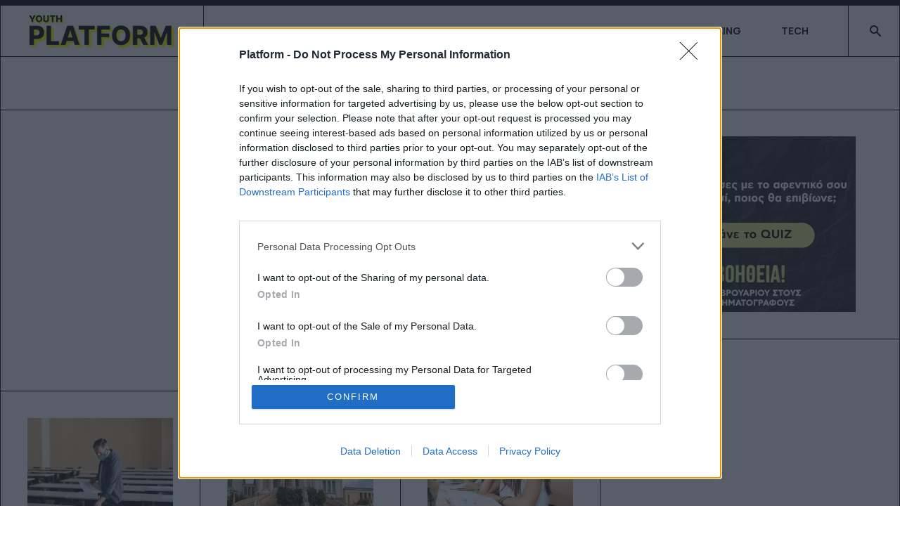

--- FILE ---
content_type: text/html; charset=utf-8
request_url: https://www.platform.gr/author-listing/author/npetriti/?start=1965
body_size: 12634
content:
<!DOCTYPE html>
<html xmlns="http://www.w3.org/1999/xhtml" class="j4" xml:lang="el-gr" lang="el-gr" dir="ltr">

<head>
  <!-- InMobi Choice. Consent Manager Tag v3.0 (for TCF 2.2) -->
<script type="text/javascript" async=true>
(function() {
  var host = 'platform.gr';
  var element = document.createElement('script');
  var firstScript = document.getElementsByTagName('script')[0];
  var url = 'https://cmp.inmobi.com'
    .concat('/choice/', 'tTQ0vgSkx3k7h', '/', host, '/choice.js?tag_version=V3');
  var uspTries = 0;
  var uspTriesLimit = 3;
  element.async = true;
  element.type = 'text/javascript';
  element.src = url;

  firstScript.parentNode.insertBefore(element, firstScript);

  function makeStub() {
    var TCF_LOCATOR_NAME = '__tcfapiLocator';
    var queue = [];
    var win = window;
    var cmpFrame;

    function addFrame() {
      var doc = win.document;
      var otherCMP = !!(win.frames[TCF_LOCATOR_NAME]);

      if (!otherCMP) {
        if (doc.body) {
          var iframe = doc.createElement('iframe');

          iframe.style.cssText = 'display:none';
          iframe.name = TCF_LOCATOR_NAME;
          doc.body.appendChild(iframe);
        } else {
          setTimeout(addFrame, 5);
        }
      }
      return !otherCMP;
    }

    function tcfAPIHandler() {
      var gdprApplies;
      var args = arguments;

      if (!args.length) {
        return queue;
      } else if (args[0] === 'setGdprApplies') {
        if (
          args.length > 3 &&
          args[2] === 2 &&
          typeof args[3] === 'boolean'
        ) {
          gdprApplies = args[3];
          if (typeof args[2] === 'function') {
            args[2]('set', true);
          }
        }
      } else if (args[0] === 'ping') {
        var retr = {
          gdprApplies: gdprApplies,
          cmpLoaded: false,
          cmpStatus: 'stub'
        };

        if (typeof args[2] === 'function') {
          args[2](retr);
        }
      } else {
        if(args[0] === 'init' && typeof args[3] === 'object') {
          args[3] = Object.assign(args[3], { tag_version: 'V3' });
        }
        queue.push(args);
      }
    }

    function postMessageEventHandler(event) {
      var msgIsString = typeof event.data === 'string';
      var json = {};

      try {
        if (msgIsString) {
          json = JSON.parse(event.data);
        } else {
          json = event.data;
        }
      } catch (ignore) {}

      var payload = json.__tcfapiCall;

      if (payload) {
        window.__tcfapi(
          payload.command,
          payload.version,
          function(retValue, success) {
            var returnMsg = {
              __tcfapiReturn: {
                returnValue: retValue,
                success: success,
                callId: payload.callId
              }
            };
            if (msgIsString) {
              returnMsg = JSON.stringify(returnMsg);
            }
            if (event && event.source && event.source.postMessage) {
              event.source.postMessage(returnMsg, '*');
            }
          },
          payload.parameter
        );
      }
    }

    while (win) {
      try {
        if (win.frames[TCF_LOCATOR_NAME]) {
          cmpFrame = win;
          break;
        }
      } catch (ignore) {}

      if (win === window.top) {
        break;
      }
      win = win.parent;
    }
    if (!cmpFrame) {
      addFrame();
      win.__tcfapi = tcfAPIHandler;
      win.addEventListener('message', postMessageEventHandler, false);
    }
  };

  makeStub();

  var uspStubFunction = function() {
    var arg = arguments;
    if (typeof window.__uspapi !== uspStubFunction) {
      setTimeout(function() {
        if (typeof window.__uspapi !== 'undefined') {
          window.__uspapi.apply(window.__uspapi, arg);
        }
      }, 500);
    }
  };

  var checkIfUspIsReady = function() {
    uspTries++;
    if (window.__uspapi === uspStubFunction && uspTries < uspTriesLimit) {
      console.warn('USP is not accessible');
    } else {
      clearInterval(uspInterval);
    }
  };

  if (typeof window.__uspapi === 'undefined') {
    window.__uspapi = uspStubFunction;
    var uspInterval = setInterval(checkIfUspIsReady, 6000);
  }
})();
</script>
<!-- End InMobi Choice. Consent Manager Tag v3.0 (for TCF 2.2) -->

<script async src="https://pagead2.googlesyndication.com/pagead/js/adsbygoogle.js?client=ca-pub-5119526941823529"
     crossorigin="anonymous"></script>
  <meta charset="utf-8">
	<meta name="title" content="Υπουργείο Παιδείας προς Πρυτάνεις: Μέχρι τέλος Μαρτίου φέρτε προτάσεις καταργήσεων και συγχωνεύσεων τμημάτων">
	<meta name="robots" content="max-snippet:-1, max-image-preview:large, max-video-preview:-1">
	<meta name="description" content="Μέχρι τέλη Μαρτίου η προθεσμία στα ΑΕΙ για τα σχέδια καταργήσεων τμημάτων - Page #492">
	<meta name="generator" content="Joomla! - Open Source Content Management">
	<title>Author Listing - Page #492</title>
	<link href="/images/0_new/dora/favicon-32x32.png" rel="shortcut icon" type="image/vnd.microsoft.icon">
	<link href="https://www.platform.gr/smart-search?format=opensearch" rel="search" title="OpenSearch Platform.gr" type="application/opensearchdescription+xml">
<link href="/plugins/system/t4/themes/base/vendors/font-awesome/css/font-awesome.min.css?77578205dcb777daf7f48cfb0ef45d7c" rel="stylesheet" />
	<link href="/templates/ja_comics/js/swiper/style.min.css?77578205dcb777daf7f48cfb0ef45d7c" rel="stylesheet" />
	<link href="/media/vendor/awesomplete/css/awesomplete.css?1.1.5" rel="stylesheet" />
	<link href="/media/vendor/joomla-custom-elements/css/joomla-alert.min.css?0.2.0" rel="stylesheet" />
	<link href="/media/plg_content_osembed/css/osembed.css?e63ff340ce0a43fd3c4f514f53f0ce75" rel="stylesheet" />
	<link href="https://fonts.googleapis.com/css?family=Manrope%3A300%2C400%2C500%2C600%2C700%2C800" rel="stylesheet" />
	<link href="/plugins/system/jasocialshare/assets/style.css" rel="stylesheet" />
	<link href="/modules/mod_jamasthead/asset/css/style.css" rel="stylesheet" />
	<link href="/templates/ja_comics/css/template.css" rel="stylesheet" />
	<link href="/media/t4/css/9-sub.css" rel="stylesheet" />
	<link href="/templates/ja_comics/local/css/custom.css?r=351" rel="stylesheet" />
<script src="/media/vendor/jquery/js/jquery.min.js?3.6.3"></script>
	<script src="/media/legacy/js/jquery-noconflict.min.js?04499b98c0305b16b373dff09fe79d1290976288"></script>
	<script src="/media/vendor/jquery-migrate/js/jquery-migrate.min.js?3.4.1"></script>
	<script type="application/json" class="joomla-script-options new">{"ja-share-excluded":[".mod-articlesnews-horizontal"],"joomla.jtext":{"JASOCIALSHARE_EMAIL_SUBJECT":"Hello, I'd like to share a link with you","MOD_FINDER_SEARCH_VALUE":"\u0391\u03bd\u03b1\u03b6\u03ae\u03c4\u03b7\u03c3\u03b7...","JLIB_JS_AJAX_ERROR_OTHER":"\u03a0\u03b1\u03c1\u03bf\u03c5\u03c3\u03b9\u03ac\u03c3\u03c4\u03b7\u03ba\u03b5 \u03c3\u03c6\u03ac\u03bb\u03bc\u03b1 \u03ba\u03b1\u03c4\u03ac \u03c4\u03b7\u03bd \u03b1\u03bd\u03ac\u03ba\u03c4\u03b7\u03c3\u03b7 \u03c4\u03c9\u03bd \u03b4\u03b5\u03b4\u03bf\u03bc\u03ad\u03bd\u03c9\u03bd JSON: \u039a\u03c9\u03b4\u03b9\u03ba\u03cc\u03c2 \u03ba\u03b1\u03c4\u03ac\u03c3\u03c4\u03b1\u03c3\u03b7\u03c2 HTTP %s.","JLIB_JS_AJAX_ERROR_PARSE":"\u03a3\u03c6\u03ac\u03bb\u03bc\u03b1 \u03b1\u03bd\u03ac\u03bb\u03c5\u03c3\u03b7\u03c2 \u03ba\u03b1\u03c4\u03ac \u03c4\u03b7\u03bd \u03b5\u03c0\u03b5\u03be\u03b5\u03c1\u03b3\u03b1\u03c3\u03af\u03b1 \u03c4\u03c9\u03bd \u03c0\u03b1\u03c1\u03b1\u03ba\u03ac\u03c4\u03c9 \u03b4\u03b5\u03b4\u03bf\u03bc\u03ad\u03bd\u03c9\u03bd JSON:<br><code style=\"color:inherit;white-space:pre-wrap;padding:0;margin:0;border:0;background:inherit;\">%s<\/code>","ERROR":"\u03a3\u03c6\u03ac\u03bb\u03bc\u03b1","MESSAGE":"\u039c\u03ae\u03bd\u03c5\u03bc\u03b1","NOTICE":"\u0395\u03b9\u03b4\u03bf\u03c0\u03bf\u03af\u03b7\u03c3\u03b7","WARNING":"\u03a0\u03c1\u03bf\u03b5\u03b9\u03b4\u03bf\u03c0\u03bf\u03af\u03c3\u03b7\u03c3\u03b7","JCLOSE":"\u039a\u03bb\u03b5\u03af\u03c3\u03b9\u03bc\u03bf","JOK":"\u039fK","JOPEN":"\u0391\u03bd\u03bf\u03b9\u03c7\u03c4\u03cc"},"finder-search":{"url":"\/component\/finder\/?task=suggestions.suggest&format=json&tmpl=component&Itemid=101"},"system.paths":{"root":"","rootFull":"https:\/\/www.platform.gr\/","base":"","baseFull":"https:\/\/www.platform.gr\/"},"csrf.token":"e3a3d9f2c2820bf5dbdc0448a811fb20"}</script>
	<script src="/media/system/js/core.min.js?576eb51da909dcf692c98643faa6fc89629ead18"></script>
	<script src="/media/com_finder/js/finder-es5.min.js?14e4c7fdce4ca11c6d12b74bad128529a294b183" nomodule defer></script>
	<script src="/media/system/js/messages-es5.min.js?44e3f60beada646706be6569e75b36f7cf293bf9" nomodule defer></script>
	<script src="/media/vendor/bootstrap/js/bootstrap-es5.min.js?5.2.3" nomodule defer></script>
	<script src="/templates/ja_comics/js/swiper/swiper.min.js?77578205dcb777daf7f48cfb0ef45d7c"></script>
	<script src="/media/vendor/awesomplete/js/awesomplete.min.js?1.1.5" defer></script>
	<script src="/media/com_finder/js/finder.min.js?c8b55661ed62db937b8d6856090adf9258c4a0fc" type="module"></script>
	<script src="/media/system/js/messages.min.js?7425e8d1cb9e4f061d5e30271d6d99b085344117" type="module"></script>
	<script src="/media/vendor/bootstrap/js/dropdown.min.js?5.2.3" type="module"></script>
	<script src="/media/vendor/bootstrap/js/collapse.min.js?5.2.3" type="module"></script>
	<script src="/media/plg_content_osembed/js/osembed.min.js?e63ff340ce0a43fd3c4f514f53f0ce75"></script>
	<script src="/templates/ja_comics/js/template.js"></script>
	<script src="/plugins/system/t4/themes/base/js/base.js?77578205dcb777daf7f48cfb0ef45d7c"></script>
	<script src="/plugins/system/jasocialshare/assets/jasocialshare.js"></script>
	<script src="/plugins/system/t4/themes/base/js/megamenu.js"></script>
	<link href="http://feeds.feedburner.com/" rel="alternate" type="text/html" title="Sample Feed" />
	<link href="http://feeds.feedburner.com/" rel="alternate" type="text/html" title="Platform" />
	<link href="http://feeds.feedburner.com/" rel="alternate" type="application/rss+xml" title="PLATFORM" />
	<link href="http://feeds.feedburner.com/" rel="alternate" type="text/html" title="Platform Instagram Posts" />
	<link href="http://feeds.feedburner.com/" rel="alternate" type="text/html" title="Platform Newsletter" />
	<link href="http://feeds.feedburner.com/" rel="alternate" type="text/html" title="Platform All Categories" />
	<link href="http://feeds.feedburner.com/" rel="alternate" type="text/html" title="Platform - Only News" />
	<link href="http://feeds.feedburner.com/" rel="alternate" type="text/html" title="Platform - Articles" />
	<link href="http://feeds.feedburner.com/" rel="alternate" type="text/html" title="Platform - Articles Uncategorised" />
	<meta property="og:title" content="ΑΕΙ: Αναβρασμός για συγχωνεύσεις-χρηματοδότηση, αγωνία για Μηχανογραφικό" />
	<meta property="og:description" content="Οι πρυτάνεις των ιδρυμάτων αποφάσισαν να συγκαλέσουν νέα έκτακτη Σύνοδο προκειμένου να συζητήσουν αν και κατά πόσο θα ανταποκριθούν στην επιστολή της υπουργού Παιδείας" />
	<meta property="og:image" itemprop="image" content="https://www.platform.gr/images/31772/2022/college-professor-laying-out-exam-papers-2021-09-24-04-19-02-ut_p35755.jpg" />
	<meta property="og:url" content="https://www.platform.gr/author-listing/author/npetriti/?start=1965" />
	<meta property="twitter:title" content="ΑΕΙ: Αναβρασμός για συγχωνεύσεις-χρηματοδότηση, αγωνία για Μηχανογραφικό" />
	<meta property="twitter:description" content="Οι πρυτάνεις των ιδρυμάτων αποφάσισαν να συγκαλέσουν νέα έκτακτη Σύνοδο προκειμένου να συζητήσουν αν και κατά πόσο θα ανταποκριθούν στην επιστολή της υπουργού Παιδείας" />
	<meta property="twitter:image" content="https://www.platform.gr/images/31772/2022/college-professor-laying-out-exam-papers-2021-09-24-04-19-02-ut_p35755.jpg" />
	<meta property="twitter:url" content="https://www.platform.gr/author-listing/author/npetriti/?start=1965" />
	<meta property="og:title" content="Στην Ολομέλεια του ΣτΕ η προσφυγή Πανεπιστημιακών κατά της πρόσληψης των ειδικών φρουρών της Ο.Π.Π.Ι." />
	<meta property="og:description" content="Με αφορμή την εκδίκαση στις 11/3 στο ΣτΕ της προσφυγής αντισυνταγματικότητας του Ν. 4777/2021 για την πανεπιστημιακή αστυνομία" />
	<meta property="og:image" itemprop="image" content="https://www.platform.gr/images/31772/2022/prosfigi-ste-panepistimiaki.jpg" />
	<meta property="twitter:title" content="Στην Ολομέλεια του ΣτΕ η προσφυγή Πανεπιστημιακών κατά της πρόσληψης των ειδικών φρουρών της Ο.Π.Π.Ι." />
	<meta property="twitter:description" content="Με αφορμή την εκδίκαση στις 11/3 στο ΣτΕ της προσφυγής αντισυνταγματικότητας του Ν. 4777/2021 για την πανεπιστημιακή αστυνομία" />
	<meta property="twitter:image" content="https://www.platform.gr/images/31772/2022/prosfigi-ste-panepistimiaki.jpg" />
	<meta property="og:title" content="Υπουργείο Παιδείας προς Πρυτάνεις: Μέχρι τέλος Μαρτίου φέρτε προτάσεις καταργήσεων και συγχωνεύσεων τμημάτων" />
	<meta property="og:description" content="Μέχρι τέλη Μαρτίου η προθεσμία στα ΑΕΙ για τα σχέδια καταργήσεων τμημάτων" />
	<meta property="og:image" itemprop="image" content="https://www.platform.gr/images/31772/2022/sideview-of-young-student-prepearing-for-exams-in-2021-08-28-22_p69536.jpg" />
	<meta property="twitter:title" content="Υπουργείο Παιδείας προς Πρυτάνεις: Μέχρι τέλος Μαρτίου φέρτε προτάσεις καταργήσεων και συγχωνεύσεων τμημάτων" />
	<meta property="twitter:description" content="Μέχρι τέλη Μαρτίου η προθεσμία στα ΑΕΙ για τα σχέδια καταργήσεων τμημάτων" />
	<meta property="twitter:image" content="https://www.platform.gr/images/31772/2022/sideview-of-young-student-prepearing-for-exams-in-2021-08-28-22_p69536.jpg" />


  <!--[if lt IE 9]>
    <script src="/media/jui/js/html5.js"></script>
  <![endif]-->
  <meta name="viewport"  content="width=device-width, initial-scale=1, maximum-scale=1, user-scalable=yes"/>
  <style  type="text/css">
    @-webkit-viewport   { width: device-width; }
    @-moz-viewport      { width: device-width; }
    @-ms-viewport       { width: device-width; }
    @-o-viewport        { width: device-width; }
    @viewport           { width: device-width; }
  </style>
  <meta name="HandheldFriendly" content="true"/>
  <meta name="apple-mobile-web-app-capable" content="YES"/>
  <!-- //META FOR IOS & HANDHELD -->
  <div class="mod-banners bannergroup">

    <div class="mod-banners__item banneritem">
                                        <script async src="//agorahtag.tech/c/platform.js"></script>            </div>

</div>
<div class="mod-banners bannergroup">

    <div class="mod-banners__item banneritem">
                                        <!-- Google tag (gtag.js) -->
<script async src="https://www.googletagmanager.com/gtag/js?id=G-CQ2QF7EYLT"></script>
<script>
  window.dataLayer = window.dataLayer || [];
  function gtag(){dataLayer.push(arguments);}
  gtag('js', new Date());

  gtag('config', 'G-CQ2QF7EYLT');
</script>

<!-- END Google Analytics Tag -->            </div>

</div>

<!-- Exit Bee Code Snippet for platform.gr <-- DO NOT MODIFY -->
<script> 
    (function (e, x, i, t, b) {e["ExitBeeObject"] = b;e[b] = e[b] || 
    function () { (e[b].args = e[b].args || []).push(arguments);};
    a = x.createElement(i), m = x.getElementsByTagName(i)[0];
    a.async = 1;a.src = t;m.parentNode.insertBefore(a, m) })
    (window, document, "script", "https://cdn.exitbee.com/xtb.min.js", "xtb") 
    xtb("loadSite", "8774");
</script>
<script async src="https://talk.hyvor.com/embed/embed.js" type="module"></script>
<script>
!function(f,b,e,v,n,t,s)
{if(f.fbq)return;n=f.fbq=function(){n.callMethod?
n.callMethod.apply(n,arguments):n.queue.push(arguments)};
if(!f._fbq)f._fbq=n;n.push=n;n.loaded=!0;n.version='2.0';
n.queue=[];t=b.createElement(e);t.async=!0;
t.src=v;s=b.getElementsByTagName(e)[0];
s.parentNode.insertBefore(t,s)}(window, document,'script',
'https://connect.facebook.net/en_US/fbevents.js');
fbq('init', '280507965686636');
fbq('track', 'PageView');
</script>
<noscript><img height="1" width="1" style="display:none"
src="https://www.facebook.com/tr?id=280507965686636&ev=PageView&noscript=1"
/></noscript>
</head>

<body class="site-default navigation-default theme-default layout-sub-layout nav-breakpoint-lg com_content view-author item-117 loaded-bs5" data-jver="4">
  <script>
  document.addEventListener("DOMContentLoaded", function () {
    if (!document.cookie.includes("sliderShownToday")) {
      const now = new Date();
      now.setTime(now.getTime() + (24 * 60 * 60 * 1000));
      const expires = "expires=" + now.toUTCString();
      document.cookie = "sliderShownToday=yes; " + expires + "; path=/";

      // Bind event αν θέλεις (προαιρετικό)
      jQuery('#my-slider').on('sliderWillLoad', function (event) {
        console.log('Slider φορτώνεται...');
      });

      // Κλήση slider
      jQuery('#my-slider').layerSlider({
        // εδώ οι ρυθμίσεις σου
      });

    } else {
      // Απόκρυψη slider αν έχει προβληθεί
      jQuery('#my-slider').hide();
    }
  });
</script>

  
  <main>
    <div class="t4-wrapper">
      <div class="t4-content">
        <div class="t4-content-inner">
          
<div id="t4-header" class="t4-section  t4-header"><!-- HEADER BLOCK -->
<header class="header-block header-default w-100">
  <div class="header-wrap d-flex align-items-center justify-content-between collapse-static t4-nav-height">
    <div class="navbar-brand logo-image">
    <a href="https://www.platform.gr/" title="Platform.gr">
        	
          <img class="logo-img" width="212" height="53" src="/images/0_new/dora/platform.gr-logo.png" alt="Platform.gr" />
    
    </a>
  </div>


    <div class="t4-navbar d-flex justify-content-end align-items-center collapse-static">
      
<nav class="navbar navbar-expand-lg">
<button class="navbar-toggler" type="button" data-bs-toggle="collapse" data-bs-target="#t4-megamenu-mainmenu" aria-controls="t4-megamenu-mainmenu" aria-expanded="false" aria-label="Toggle navigation" style="display: none;">
    <i class="fa fa-bars toggle-bars"></i>
</button>
	<div id="t4-megamenu-mainmenu" class="t4-megamenu collapse navbar-collapse slide animate" data-duration="400">

<ul class="nav navbar-nav level0"  itemscope="itemscope" itemtype="http://www.schema.org/SiteNavigationElement">
<li class="nav-item default" data-id="101" data-level="1"><a href="/" itemprop="url" class="nav-link"><span itemprop="name">Home</span></a></li><li class="nav-item" data-id="908" data-level="1"><a href="/life/youthtrends" itemprop="url" class=" nav-link"><span itemprop="name">FEEDS</span></a></li><li class="nav-item" data-id="576" data-level="1"><a href="/popculture" itemprop="url" class="mm-menu5 nav-link"><span itemprop="name">SCREENS</span></a></li><li class="nav-item" data-id="569" data-level="1"><a href="/life" itemprop="url" class="mm-menu1 nav-link"><span itemprop="name">BEING</span></a></li><li class="nav-item" data-id="1131" data-level="1"><a href="/life/technology" itemprop="url" class=" nav-link"><span itemprop="name">TECH</span></a></li></ul></div>
</nav>


       <span class="d-lg-flex align-items-center">
        
<form class="mod-finder js-finder-searchform form-search" action="/smart-search" method="get" role="search">
    <label for="mod-finder-searchword92" class="finder">Αναζήτηση</label><input type="text" name="q" id="mod-finder-searchword92" class="js-finder-search-query form-control" value="" placeholder="Αναζήτηση...">
            </form>

      </span>

      <span class="d-collapse">
        <nav class="navbar-expand-lg">
    <button class="navbar-toggler" type="button" data-bs-toggle="collapse" data-bs-target="#t4-megamenu-mainmenu" aria-controls="t4-megamenu-mainmenu" aria-expanded="false" aria-label="Toggle navigation">
        <i class="fa fa-bars toggle-bars"></i>
    </button>
</nav>

      </span>

      
    </div>
  </div>
</header>
<!-- // HEADER BLOCK -->  

<!-- CATEGORY -->
<div class="d-none d-lg-block categories-block w-100">
  
</div>
<!-- // CATEGORY --></div>

<div id="t4-masthead" class="t4-section  t4-masthead"><div class="t4-col text-center"><div class="t4-module module " id="Mod94"><div class="module-inner"><div class="module-ct"><div class="ja-masthead   " >
	    <div class="ja-masthead-detail">
		<h3 class="ja-masthead-title"></h3>
        	</div>
</div></div></div></div></div></div>

<div id="t4-section-top-1" class="t4-section  t4-section-top-1">
<div class="t4-section-inner container">

<div class="custom"  >
	</div>
</div>
</div>

<div id="t4-main-body" class="t4-section  t4-main-body"><div class="t4-row row">
<div class="t4-col col-md">
<div id="system-message-container" aria-live="polite"></div>
<div class="author-detail">
	
<div class="author-block author-block-posts">
	<div class="author-avatar" itemprop="author" itemscope itemtype="https://schema.org/Person">
					<span><img src="//www.gravatar.com/avatar" alt="Ναταλία Πετρίτη" /></span>
			</div>
	<div class="author-other-info">
						<div class="author-name">Ναταλία Πετρίτη</div>
									</div>
</div>
</div>


<div class="blog author-posts" itemscope itemtype="https://schema.org/Blog">
	
	
		
	
	<div id="item-container" class="content-item row items-row g-0">
									<div class="item-article col-12 col-md-6 col-lg-4 item">
			<div class="item-inner  " itemprop="blogPost" itemscope itemtype="https://schema.org/BlogPosting">
				
<div class="thumbnail-article">
    <img src="/images/31772/2022/college-professor-laying-out-exam-papers-2021-09-24-04-19-02-ut_p35755.jpg" alt="Intro Image" />
</div>


<div class="item-content">
	<!-- item title -->
	
					<h2 class="item-title" itemprop="headline">
									<a class="link-border-cat-orange" href="/life/ekpaideusi/79179-aei-anavrasmos-gia-sygxoneyseis-xrimatodotisi-agonia-gia-mixanografiko" itemprop="url">
						ΑΕΙ: Αναβρασμός για συγχωνεύσεις-χρηματοδότηση, αγωνία για Μηχανογραφικό					</a>
							</h2>
		
		
		
	<div class="intro-txt">
		Οι πρυτάνεις των ιδρυμάτων αποφάσισαν να συγκαλέσουν νέα έκτακτη Σύνοδο προκειμένου να συζητήσουν αν...	</div>	

	<div class="info-article">
        <div class="author">
            <h5>Ναταλία Πετρίτη</h5>
        </div>

        <div class="date-pubish">
                <span>25.02.2022</span>
            </div>
    </div>
</div>

			</div><!-- end item -->
					</div><!-- end col -->
						<div class="item-article col-12 col-md-6 col-lg-4 item">
			<div class="item-inner  " itemprop="blogPost" itemscope itemtype="https://schema.org/BlogPosting">
				
<div class="thumbnail-article">
    <img src="/images/31772/2022/prosfigi-ste-panepistimiaki.jpg" alt="Intro Image" />
</div>


<div class="item-content">
	<!-- item title -->
	
					<h2 class="item-title" itemprop="headline">
									<a class="link-border-cat-orange" href="/life/ekpaideusi/79175-stin-olomeleia-tou-ste-i-prosfygi-panepistimiakon-kata-tis-proslipsis-ton-eidikon-frouron-tis-o-p-p-i" itemprop="url">
						Στην Ολομέλεια του ΣτΕ η προσφυγή Πανεπιστημιακών κατά της πρόσληψης των ειδικών φρουρών της Ο.Π.Π.Ι.					</a>
							</h2>
		
		
		
	<div class="intro-txt">
		Με αφορμή την εκδίκαση στις 11/3 στο ΣτΕ της προσφυγής αντισυνταγματικότητας του Ν. 4777/2021 για τη...	</div>	

	<div class="info-article">
        <div class="author">
            <h5>Ναταλία Πετρίτη</h5>
        </div>

        <div class="date-pubish">
                <span>24.02.2022</span>
            </div>
    </div>
</div>

			</div><!-- end item -->
					</div><!-- end col -->
						<div class="item-article col-12 col-md-6 col-lg-4 item">
			<div class="item-inner  " itemprop="blogPost" itemscope itemtype="https://schema.org/BlogPosting">
				
<div class="thumbnail-article">
    <img src="/images/31772/2022/sideview-of-young-student-prepearing-for-exams-in-2021-08-28-22_p69536.jpg" alt="Intro Image" />
</div>


<div class="item-content">
	<!-- item title -->
	
					<h2 class="item-title" itemprop="headline">
									<a class="link-border-cat-orange" href="/life/ekpaideusi/79168-ypourgeio-paideias-pros-prytaneis-mexri-telos-martiou-ferte-protaseis-katargiseon-kai-sygxoneyseon-tmimaton" itemprop="url">
						Υπουργείο Παιδείας προς Πρυτάνεις: Μέχρι τέλος Μαρτίου φέρτε προτάσεις καταργήσεων και συγχωνεύσεων τμημάτων					</a>
							</h2>
		
		
		
	<div class="intro-txt">
		Μέχρι τέλη Μαρτίου η προθεσμία στα ΑΕΙ για τα σχέδια καταργήσεων τμημάτων	</div>	

	<div class="info-article">
        <div class="author">
            <h5>Ναταλία Πετρίτη</h5>
        </div>

        <div class="date-pubish">
                <span>23.02.2022</span>
            </div>
    </div>
</div>

			</div><!-- end item -->
					</div><!-- end col -->
	</div>
	
	
 

	<div class="com-content-category-blog__pagination_all">
								<a href="/author-listing/author/npetriti//?start=0" aria-label="Μετάβαση στη σελίδα 1">1</a>
							<a href="/author-listing/author/npetriti//?start=3" aria-label="Μετάβαση στη σελίδα 2">2</a>
							<a href="/author-listing/author/npetriti//?start=6" aria-label="Μετάβαση στη σελίδα 3">3</a>
							<a href="/author-listing/author/npetriti//?start=9" aria-label="Μετάβαση στη σελίδα 4">4</a>
							<a href="/author-listing/author/npetriti//?start=12" aria-label="Μετάβαση στη σελίδα 5">5</a>
							<a href="/author-listing/author/npetriti//?start=15" aria-label="Μετάβαση στη σελίδα 6">6</a>
							<a href="/author-listing/author/npetriti//?start=18" aria-label="Μετάβαση στη σελίδα 7">7</a>
							<a href="/author-listing/author/npetriti//?start=21" aria-label="Μετάβαση στη σελίδα 8">8</a>
							<a href="/author-listing/author/npetriti//?start=24" aria-label="Μετάβαση στη σελίδα 9">9</a>
							<a href="/author-listing/author/npetriti//?start=27" aria-label="Μετάβαση στη σελίδα 10">10</a>
							<a href="/author-listing/author/npetriti//?start=30" aria-label="Μετάβαση στη σελίδα 11">11</a>
							<a href="/author-listing/author/npetriti//?start=33" aria-label="Μετάβαση στη σελίδα 12">12</a>
							<a href="/author-listing/author/npetriti//?start=36" aria-label="Μετάβαση στη σελίδα 13">13</a>
							<a href="/author-listing/author/npetriti//?start=39" aria-label="Μετάβαση στη σελίδα 14">14</a>
							<a href="/author-listing/author/npetriti//?start=42" aria-label="Μετάβαση στη σελίδα 15">15</a>
							<a href="/author-listing/author/npetriti//?start=45" aria-label="Μετάβαση στη σελίδα 16">16</a>
							<a href="/author-listing/author/npetriti//?start=48" aria-label="Μετάβαση στη σελίδα 17">17</a>
							<a href="/author-listing/author/npetriti//?start=51" aria-label="Μετάβαση στη σελίδα 18">18</a>
							<a href="/author-listing/author/npetriti//?start=54" aria-label="Μετάβαση στη σελίδα 19">19</a>
							<a href="/author-listing/author/npetriti//?start=57" aria-label="Μετάβαση στη σελίδα 20">20</a>
							<a href="/author-listing/author/npetriti//?start=60" aria-label="Μετάβαση στη σελίδα 21">21</a>
							<a href="/author-listing/author/npetriti//?start=63" aria-label="Μετάβαση στη σελίδα 22">22</a>
							<a href="/author-listing/author/npetriti//?start=66" aria-label="Μετάβαση στη σελίδα 23">23</a>
							<a href="/author-listing/author/npetriti//?start=69" aria-label="Μετάβαση στη σελίδα 24">24</a>
							<a href="/author-listing/author/npetriti//?start=72" aria-label="Μετάβαση στη σελίδα 25">25</a>
							<a href="/author-listing/author/npetriti//?start=75" aria-label="Μετάβαση στη σελίδα 26">26</a>
							<a href="/author-listing/author/npetriti//?start=78" aria-label="Μετάβαση στη σελίδα 27">27</a>
							<a href="/author-listing/author/npetriti//?start=81" aria-label="Μετάβαση στη σελίδα 28">28</a>
							<a href="/author-listing/author/npetriti//?start=84" aria-label="Μετάβαση στη σελίδα 29">29</a>
							<a href="/author-listing/author/npetriti//?start=87" aria-label="Μετάβαση στη σελίδα 30">30</a>
							<a href="/author-listing/author/npetriti//?start=90" aria-label="Μετάβαση στη σελίδα 31">31</a>
							<a href="/author-listing/author/npetriti//?start=93" aria-label="Μετάβαση στη σελίδα 32">32</a>
							<a href="/author-listing/author/npetriti//?start=96" aria-label="Μετάβαση στη σελίδα 33">33</a>
							<a href="/author-listing/author/npetriti//?start=99" aria-label="Μετάβαση στη σελίδα 34">34</a>
							<a href="/author-listing/author/npetriti//?start=102" aria-label="Μετάβαση στη σελίδα 35">35</a>
							<a href="/author-listing/author/npetriti//?start=105" aria-label="Μετάβαση στη σελίδα 36">36</a>
							<a href="/author-listing/author/npetriti//?start=108" aria-label="Μετάβαση στη σελίδα 37">37</a>
							<a href="/author-listing/author/npetriti//?start=111" aria-label="Μετάβαση στη σελίδα 38">38</a>
							<a href="/author-listing/author/npetriti//?start=114" aria-label="Μετάβαση στη σελίδα 39">39</a>
							<a href="/author-listing/author/npetriti//?start=117" aria-label="Μετάβαση στη σελίδα 40">40</a>
							<a href="/author-listing/author/npetriti//?start=120" aria-label="Μετάβαση στη σελίδα 41">41</a>
							<a href="/author-listing/author/npetriti//?start=123" aria-label="Μετάβαση στη σελίδα 42">42</a>
							<a href="/author-listing/author/npetriti//?start=126" aria-label="Μετάβαση στη σελίδα 43">43</a>
							<a href="/author-listing/author/npetriti//?start=129" aria-label="Μετάβαση στη σελίδα 44">44</a>
							<a href="/author-listing/author/npetriti//?start=132" aria-label="Μετάβαση στη σελίδα 45">45</a>
							<a href="/author-listing/author/npetriti//?start=135" aria-label="Μετάβαση στη σελίδα 46">46</a>
							<a href="/author-listing/author/npetriti//?start=138" aria-label="Μετάβαση στη σελίδα 47">47</a>
							<a href="/author-listing/author/npetriti//?start=141" aria-label="Μετάβαση στη σελίδα 48">48</a>
							<a href="/author-listing/author/npetriti//?start=144" aria-label="Μετάβαση στη σελίδα 49">49</a>
							<a href="/author-listing/author/npetriti//?start=147" aria-label="Μετάβαση στη σελίδα 50">50</a>
							<a href="/author-listing/author/npetriti//?start=150" aria-label="Μετάβαση στη σελίδα 51">51</a>
							<a href="/author-listing/author/npetriti//?start=153" aria-label="Μετάβαση στη σελίδα 52">52</a>
							<a href="/author-listing/author/npetriti//?start=156" aria-label="Μετάβαση στη σελίδα 53">53</a>
							<a href="/author-listing/author/npetriti//?start=159" aria-label="Μετάβαση στη σελίδα 54">54</a>
							<a href="/author-listing/author/npetriti//?start=162" aria-label="Μετάβαση στη σελίδα 55">55</a>
							<a href="/author-listing/author/npetriti//?start=165" aria-label="Μετάβαση στη σελίδα 56">56</a>
							<a href="/author-listing/author/npetriti//?start=168" aria-label="Μετάβαση στη σελίδα 57">57</a>
							<a href="/author-listing/author/npetriti//?start=171" aria-label="Μετάβαση στη σελίδα 58">58</a>
							<a href="/author-listing/author/npetriti//?start=174" aria-label="Μετάβαση στη σελίδα 59">59</a>
							<a href="/author-listing/author/npetriti//?start=177" aria-label="Μετάβαση στη σελίδα 60">60</a>
							<a href="/author-listing/author/npetriti//?start=180" aria-label="Μετάβαση στη σελίδα 61">61</a>
							<a href="/author-listing/author/npetriti//?start=183" aria-label="Μετάβαση στη σελίδα 62">62</a>
							<a href="/author-listing/author/npetriti//?start=186" aria-label="Μετάβαση στη σελίδα 63">63</a>
							<a href="/author-listing/author/npetriti//?start=189" aria-label="Μετάβαση στη σελίδα 64">64</a>
							<a href="/author-listing/author/npetriti//?start=192" aria-label="Μετάβαση στη σελίδα 65">65</a>
							<a href="/author-listing/author/npetriti//?start=195" aria-label="Μετάβαση στη σελίδα 66">66</a>
							<a href="/author-listing/author/npetriti//?start=198" aria-label="Μετάβαση στη σελίδα 67">67</a>
							<a href="/author-listing/author/npetriti//?start=201" aria-label="Μετάβαση στη σελίδα 68">68</a>
							<a href="/author-listing/author/npetriti//?start=204" aria-label="Μετάβαση στη σελίδα 69">69</a>
							<a href="/author-listing/author/npetriti//?start=207" aria-label="Μετάβαση στη σελίδα 70">70</a>
							<a href="/author-listing/author/npetriti//?start=210" aria-label="Μετάβαση στη σελίδα 71">71</a>
							<a href="/author-listing/author/npetriti//?start=213" aria-label="Μετάβαση στη σελίδα 72">72</a>
							<a href="/author-listing/author/npetriti//?start=216" aria-label="Μετάβαση στη σελίδα 73">73</a>
							<a href="/author-listing/author/npetriti//?start=219" aria-label="Μετάβαση στη σελίδα 74">74</a>
							<a href="/author-listing/author/npetriti//?start=222" aria-label="Μετάβαση στη σελίδα 75">75</a>
							<a href="/author-listing/author/npetriti//?start=225" aria-label="Μετάβαση στη σελίδα 76">76</a>
							<a href="/author-listing/author/npetriti//?start=228" aria-label="Μετάβαση στη σελίδα 77">77</a>
							<a href="/author-listing/author/npetriti//?start=231" aria-label="Μετάβαση στη σελίδα 78">78</a>
							<a href="/author-listing/author/npetriti//?start=234" aria-label="Μετάβαση στη σελίδα 79">79</a>
							<a href="/author-listing/author/npetriti//?start=237" aria-label="Μετάβαση στη σελίδα 80">80</a>
							<a href="/author-listing/author/npetriti//?start=240" aria-label="Μετάβαση στη σελίδα 81">81</a>
							<a href="/author-listing/author/npetriti//?start=243" aria-label="Μετάβαση στη σελίδα 82">82</a>
							<a href="/author-listing/author/npetriti//?start=246" aria-label="Μετάβαση στη σελίδα 83">83</a>
							<a href="/author-listing/author/npetriti//?start=249" aria-label="Μετάβαση στη σελίδα 84">84</a>
							<a href="/author-listing/author/npetriti//?start=252" aria-label="Μετάβαση στη σελίδα 85">85</a>
							<a href="/author-listing/author/npetriti//?start=255" aria-label="Μετάβαση στη σελίδα 86">86</a>
							<a href="/author-listing/author/npetriti//?start=258" aria-label="Μετάβαση στη σελίδα 87">87</a>
							<a href="/author-listing/author/npetriti//?start=261" aria-label="Μετάβαση στη σελίδα 88">88</a>
							<a href="/author-listing/author/npetriti//?start=264" aria-label="Μετάβαση στη σελίδα 89">89</a>
							<a href="/author-listing/author/npetriti//?start=267" aria-label="Μετάβαση στη σελίδα 90">90</a>
							<a href="/author-listing/author/npetriti//?start=270" aria-label="Μετάβαση στη σελίδα 91">91</a>
							<a href="/author-listing/author/npetriti//?start=273" aria-label="Μετάβαση στη σελίδα 92">92</a>
							<a href="/author-listing/author/npetriti//?start=276" aria-label="Μετάβαση στη σελίδα 93">93</a>
							<a href="/author-listing/author/npetriti//?start=279" aria-label="Μετάβαση στη σελίδα 94">94</a>
							<a href="/author-listing/author/npetriti//?start=282" aria-label="Μετάβαση στη σελίδα 95">95</a>
							<a href="/author-listing/author/npetriti//?start=285" aria-label="Μετάβαση στη σελίδα 96">96</a>
							<a href="/author-listing/author/npetriti//?start=288" aria-label="Μετάβαση στη σελίδα 97">97</a>
							<a href="/author-listing/author/npetriti//?start=291" aria-label="Μετάβαση στη σελίδα 98">98</a>
							<a href="/author-listing/author/npetriti//?start=294" aria-label="Μετάβαση στη σελίδα 99">99</a>
							<a href="/author-listing/author/npetriti//?start=297" aria-label="Μετάβαση στη σελίδα 100">100</a>
							<a href="/author-listing/author/npetriti//?start=300" aria-label="Μετάβαση στη σελίδα 101">101</a>
							<a href="/author-listing/author/npetriti//?start=303" aria-label="Μετάβαση στη σελίδα 102">102</a>
							<a href="/author-listing/author/npetriti//?start=306" aria-label="Μετάβαση στη σελίδα 103">103</a>
							<a href="/author-listing/author/npetriti//?start=309" aria-label="Μετάβαση στη σελίδα 104">104</a>
							<a href="/author-listing/author/npetriti//?start=312" aria-label="Μετάβαση στη σελίδα 105">105</a>
							<a href="/author-listing/author/npetriti//?start=315" aria-label="Μετάβαση στη σελίδα 106">106</a>
							<a href="/author-listing/author/npetriti//?start=318" aria-label="Μετάβαση στη σελίδα 107">107</a>
							<a href="/author-listing/author/npetriti//?start=321" aria-label="Μετάβαση στη σελίδα 108">108</a>
							<a href="/author-listing/author/npetriti//?start=324" aria-label="Μετάβαση στη σελίδα 109">109</a>
							<a href="/author-listing/author/npetriti//?start=327" aria-label="Μετάβαση στη σελίδα 110">110</a>
							<a href="/author-listing/author/npetriti//?start=330" aria-label="Μετάβαση στη σελίδα 111">111</a>
							<a href="/author-listing/author/npetriti//?start=333" aria-label="Μετάβαση στη σελίδα 112">112</a>
							<a href="/author-listing/author/npetriti//?start=336" aria-label="Μετάβαση στη σελίδα 113">113</a>
							<a href="/author-listing/author/npetriti//?start=339" aria-label="Μετάβαση στη σελίδα 114">114</a>
							<a href="/author-listing/author/npetriti//?start=342" aria-label="Μετάβαση στη σελίδα 115">115</a>
							<a href="/author-listing/author/npetriti//?start=345" aria-label="Μετάβαση στη σελίδα 116">116</a>
							<a href="/author-listing/author/npetriti//?start=348" aria-label="Μετάβαση στη σελίδα 117">117</a>
							<a href="/author-listing/author/npetriti//?start=351" aria-label="Μετάβαση στη σελίδα 118">118</a>
							<a href="/author-listing/author/npetriti//?start=354" aria-label="Μετάβαση στη σελίδα 119">119</a>
							<a href="/author-listing/author/npetriti//?start=357" aria-label="Μετάβαση στη σελίδα 120">120</a>
							<a href="/author-listing/author/npetriti//?start=360" aria-label="Μετάβαση στη σελίδα 121">121</a>
							<a href="/author-listing/author/npetriti//?start=363" aria-label="Μετάβαση στη σελίδα 122">122</a>
							<a href="/author-listing/author/npetriti//?start=366" aria-label="Μετάβαση στη σελίδα 123">123</a>
							<a href="/author-listing/author/npetriti//?start=369" aria-label="Μετάβαση στη σελίδα 124">124</a>
							<a href="/author-listing/author/npetriti//?start=372" aria-label="Μετάβαση στη σελίδα 125">125</a>
							<a href="/author-listing/author/npetriti//?start=375" aria-label="Μετάβαση στη σελίδα 126">126</a>
							<a href="/author-listing/author/npetriti//?start=378" aria-label="Μετάβαση στη σελίδα 127">127</a>
							<a href="/author-listing/author/npetriti//?start=381" aria-label="Μετάβαση στη σελίδα 128">128</a>
							<a href="/author-listing/author/npetriti//?start=384" aria-label="Μετάβαση στη σελίδα 129">129</a>
							<a href="/author-listing/author/npetriti//?start=387" aria-label="Μετάβαση στη σελίδα 130">130</a>
							<a href="/author-listing/author/npetriti//?start=390" aria-label="Μετάβαση στη σελίδα 131">131</a>
							<a href="/author-listing/author/npetriti//?start=393" aria-label="Μετάβαση στη σελίδα 132">132</a>
							<a href="/author-listing/author/npetriti//?start=396" aria-label="Μετάβαση στη σελίδα 133">133</a>
							<a href="/author-listing/author/npetriti//?start=399" aria-label="Μετάβαση στη σελίδα 134">134</a>
							<a href="/author-listing/author/npetriti//?start=402" aria-label="Μετάβαση στη σελίδα 135">135</a>
							<a href="/author-listing/author/npetriti//?start=405" aria-label="Μετάβαση στη σελίδα 136">136</a>
							<a href="/author-listing/author/npetriti//?start=408" aria-label="Μετάβαση στη σελίδα 137">137</a>
							<a href="/author-listing/author/npetriti//?start=411" aria-label="Μετάβαση στη σελίδα 138">138</a>
							<a href="/author-listing/author/npetriti//?start=414" aria-label="Μετάβαση στη σελίδα 139">139</a>
							<a href="/author-listing/author/npetriti//?start=417" aria-label="Μετάβαση στη σελίδα 140">140</a>
							<a href="/author-listing/author/npetriti//?start=420" aria-label="Μετάβαση στη σελίδα 141">141</a>
							<a href="/author-listing/author/npetriti//?start=423" aria-label="Μετάβαση στη σελίδα 142">142</a>
							<a href="/author-listing/author/npetriti//?start=426" aria-label="Μετάβαση στη σελίδα 143">143</a>
							<a href="/author-listing/author/npetriti//?start=429" aria-label="Μετάβαση στη σελίδα 144">144</a>
							<a href="/author-listing/author/npetriti//?start=432" aria-label="Μετάβαση στη σελίδα 145">145</a>
							<a href="/author-listing/author/npetriti//?start=435" aria-label="Μετάβαση στη σελίδα 146">146</a>
							<a href="/author-listing/author/npetriti//?start=438" aria-label="Μετάβαση στη σελίδα 147">147</a>
							<a href="/author-listing/author/npetriti//?start=441" aria-label="Μετάβαση στη σελίδα 148">148</a>
							<a href="/author-listing/author/npetriti//?start=444" aria-label="Μετάβαση στη σελίδα 149">149</a>
							<a href="/author-listing/author/npetriti//?start=447" aria-label="Μετάβαση στη σελίδα 150">150</a>
							<a href="/author-listing/author/npetriti//?start=450" aria-label="Μετάβαση στη σελίδα 151">151</a>
							<a href="/author-listing/author/npetriti//?start=453" aria-label="Μετάβαση στη σελίδα 152">152</a>
							<a href="/author-listing/author/npetriti//?start=456" aria-label="Μετάβαση στη σελίδα 153">153</a>
							<a href="/author-listing/author/npetriti//?start=459" aria-label="Μετάβαση στη σελίδα 154">154</a>
							<a href="/author-listing/author/npetriti//?start=462" aria-label="Μετάβαση στη σελίδα 155">155</a>
							<a href="/author-listing/author/npetriti//?start=465" aria-label="Μετάβαση στη σελίδα 156">156</a>
							<a href="/author-listing/author/npetriti//?start=468" aria-label="Μετάβαση στη σελίδα 157">157</a>
							<a href="/author-listing/author/npetriti//?start=471" aria-label="Μετάβαση στη σελίδα 158">158</a>
							<a href="/author-listing/author/npetriti//?start=474" aria-label="Μετάβαση στη σελίδα 159">159</a>
							<a href="/author-listing/author/npetriti//?start=477" aria-label="Μετάβαση στη σελίδα 160">160</a>
							<a href="/author-listing/author/npetriti//?start=480" aria-label="Μετάβαση στη σελίδα 161">161</a>
							<a href="/author-listing/author/npetriti//?start=483" aria-label="Μετάβαση στη σελίδα 162">162</a>
							<a href="/author-listing/author/npetriti//?start=486" aria-label="Μετάβαση στη σελίδα 163">163</a>
							<a href="/author-listing/author/npetriti//?start=489" aria-label="Μετάβαση στη σελίδα 164">164</a>
							<a href="/author-listing/author/npetriti//?start=492" aria-label="Μετάβαση στη σελίδα 165">165</a>
							<a href="/author-listing/author/npetriti//?start=495" aria-label="Μετάβαση στη σελίδα 166">166</a>
							<a href="/author-listing/author/npetriti//?start=498" aria-label="Μετάβαση στη σελίδα 167">167</a>
							<a href="/author-listing/author/npetriti//?start=501" aria-label="Μετάβαση στη σελίδα 168">168</a>
							<a href="/author-listing/author/npetriti//?start=504" aria-label="Μετάβαση στη σελίδα 169">169</a>
							<a href="/author-listing/author/npetriti//?start=507" aria-label="Μετάβαση στη σελίδα 170">170</a>
							<a href="/author-listing/author/npetriti//?start=510" aria-label="Μετάβαση στη σελίδα 171">171</a>
							<a href="/author-listing/author/npetriti//?start=513" aria-label="Μετάβαση στη σελίδα 172">172</a>
							<a href="/author-listing/author/npetriti//?start=516" aria-label="Μετάβαση στη σελίδα 173">173</a>
							<a href="/author-listing/author/npetriti//?start=519" aria-label="Μετάβαση στη σελίδα 174">174</a>
							<a href="/author-listing/author/npetriti//?start=522" aria-label="Μετάβαση στη σελίδα 175">175</a>
							<a href="/author-listing/author/npetriti//?start=525" aria-label="Μετάβαση στη σελίδα 176">176</a>
							<a href="/author-listing/author/npetriti//?start=528" aria-label="Μετάβαση στη σελίδα 177">177</a>
							<a href="/author-listing/author/npetriti//?start=531" aria-label="Μετάβαση στη σελίδα 178">178</a>
							<a href="/author-listing/author/npetriti//?start=534" aria-label="Μετάβαση στη σελίδα 179">179</a>
							<a href="/author-listing/author/npetriti//?start=537" aria-label="Μετάβαση στη σελίδα 180">180</a>
							<a href="/author-listing/author/npetriti//?start=540" aria-label="Μετάβαση στη σελίδα 181">181</a>
							<a href="/author-listing/author/npetriti//?start=543" aria-label="Μετάβαση στη σελίδα 182">182</a>
							<a href="/author-listing/author/npetriti//?start=546" aria-label="Μετάβαση στη σελίδα 183">183</a>
							<a href="/author-listing/author/npetriti//?start=549" aria-label="Μετάβαση στη σελίδα 184">184</a>
							<a href="/author-listing/author/npetriti//?start=552" aria-label="Μετάβαση στη σελίδα 185">185</a>
							<a href="/author-listing/author/npetriti//?start=555" aria-label="Μετάβαση στη σελίδα 186">186</a>
							<a href="/author-listing/author/npetriti//?start=558" aria-label="Μετάβαση στη σελίδα 187">187</a>
							<a href="/author-listing/author/npetriti//?start=561" aria-label="Μετάβαση στη σελίδα 188">188</a>
							<a href="/author-listing/author/npetriti//?start=564" aria-label="Μετάβαση στη σελίδα 189">189</a>
							<a href="/author-listing/author/npetriti//?start=567" aria-label="Μετάβαση στη σελίδα 190">190</a>
							<a href="/author-listing/author/npetriti//?start=570" aria-label="Μετάβαση στη σελίδα 191">191</a>
							<a href="/author-listing/author/npetriti//?start=573" aria-label="Μετάβαση στη σελίδα 192">192</a>
							<a href="/author-listing/author/npetriti//?start=576" aria-label="Μετάβαση στη σελίδα 193">193</a>
							<a href="/author-listing/author/npetriti//?start=579" aria-label="Μετάβαση στη σελίδα 194">194</a>
							<a href="/author-listing/author/npetriti//?start=582" aria-label="Μετάβαση στη σελίδα 195">195</a>
							<a href="/author-listing/author/npetriti//?start=585" aria-label="Μετάβαση στη σελίδα 196">196</a>
							<a href="/author-listing/author/npetriti//?start=588" aria-label="Μετάβαση στη σελίδα 197">197</a>
							<a href="/author-listing/author/npetriti//?start=591" aria-label="Μετάβαση στη σελίδα 198">198</a>
							<a href="/author-listing/author/npetriti//?start=594" aria-label="Μετάβαση στη σελίδα 199">199</a>
							<a href="/author-listing/author/npetriti//?start=597" aria-label="Μετάβαση στη σελίδα 200">200</a>
							<a href="/author-listing/author/npetriti//?start=600" aria-label="Μετάβαση στη σελίδα 201">201</a>
							<a href="/author-listing/author/npetriti//?start=603" aria-label="Μετάβαση στη σελίδα 202">202</a>
							<a href="/author-listing/author/npetriti//?start=606" aria-label="Μετάβαση στη σελίδα 203">203</a>
							<a href="/author-listing/author/npetriti//?start=609" aria-label="Μετάβαση στη σελίδα 204">204</a>
							<a href="/author-listing/author/npetriti//?start=612" aria-label="Μετάβαση στη σελίδα 205">205</a>
							<a href="/author-listing/author/npetriti//?start=615" aria-label="Μετάβαση στη σελίδα 206">206</a>
							<a href="/author-listing/author/npetriti//?start=618" aria-label="Μετάβαση στη σελίδα 207">207</a>
							<a href="/author-listing/author/npetriti//?start=621" aria-label="Μετάβαση στη σελίδα 208">208</a>
							<a href="/author-listing/author/npetriti//?start=624" aria-label="Μετάβαση στη σελίδα 209">209</a>
							<a href="/author-listing/author/npetriti//?start=627" aria-label="Μετάβαση στη σελίδα 210">210</a>
							<a href="/author-listing/author/npetriti//?start=630" aria-label="Μετάβαση στη σελίδα 211">211</a>
							<a href="/author-listing/author/npetriti//?start=633" aria-label="Μετάβαση στη σελίδα 212">212</a>
							<a href="/author-listing/author/npetriti//?start=636" aria-label="Μετάβαση στη σελίδα 213">213</a>
							<a href="/author-listing/author/npetriti//?start=639" aria-label="Μετάβαση στη σελίδα 214">214</a>
							<a href="/author-listing/author/npetriti//?start=642" aria-label="Μετάβαση στη σελίδα 215">215</a>
							<a href="/author-listing/author/npetriti//?start=645" aria-label="Μετάβαση στη σελίδα 216">216</a>
							<a href="/author-listing/author/npetriti//?start=648" aria-label="Μετάβαση στη σελίδα 217">217</a>
							<a href="/author-listing/author/npetriti//?start=651" aria-label="Μετάβαση στη σελίδα 218">218</a>
							<a href="/author-listing/author/npetriti//?start=654" aria-label="Μετάβαση στη σελίδα 219">219</a>
							<a href="/author-listing/author/npetriti//?start=657" aria-label="Μετάβαση στη σελίδα 220">220</a>
							<a href="/author-listing/author/npetriti//?start=660" aria-label="Μετάβαση στη σελίδα 221">221</a>
							<a href="/author-listing/author/npetriti//?start=663" aria-label="Μετάβαση στη σελίδα 222">222</a>
							<a href="/author-listing/author/npetriti//?start=666" aria-label="Μετάβαση στη σελίδα 223">223</a>
							<a href="/author-listing/author/npetriti//?start=669" aria-label="Μετάβαση στη σελίδα 224">224</a>
							<a href="/author-listing/author/npetriti//?start=672" aria-label="Μετάβαση στη σελίδα 225">225</a>
							<a href="/author-listing/author/npetriti//?start=675" aria-label="Μετάβαση στη σελίδα 226">226</a>
							<a href="/author-listing/author/npetriti//?start=678" aria-label="Μετάβαση στη σελίδα 227">227</a>
							<a href="/author-listing/author/npetriti//?start=681" aria-label="Μετάβαση στη σελίδα 228">228</a>
							<a href="/author-listing/author/npetriti//?start=684" aria-label="Μετάβαση στη σελίδα 229">229</a>
							<a href="/author-listing/author/npetriti//?start=687" aria-label="Μετάβαση στη σελίδα 230">230</a>
							<a href="/author-listing/author/npetriti//?start=690" aria-label="Μετάβαση στη σελίδα 231">231</a>
							<a href="/author-listing/author/npetriti//?start=693" aria-label="Μετάβαση στη σελίδα 232">232</a>
							<a href="/author-listing/author/npetriti//?start=696" aria-label="Μετάβαση στη σελίδα 233">233</a>
							<a href="/author-listing/author/npetriti//?start=699" aria-label="Μετάβαση στη σελίδα 234">234</a>
							<a href="/author-listing/author/npetriti//?start=702" aria-label="Μετάβαση στη σελίδα 235">235</a>
							<a href="/author-listing/author/npetriti//?start=705" aria-label="Μετάβαση στη σελίδα 236">236</a>
							<a href="/author-listing/author/npetriti//?start=708" aria-label="Μετάβαση στη σελίδα 237">237</a>
							<a href="/author-listing/author/npetriti//?start=711" aria-label="Μετάβαση στη σελίδα 238">238</a>
							<a href="/author-listing/author/npetriti//?start=714" aria-label="Μετάβαση στη σελίδα 239">239</a>
							<a href="/author-listing/author/npetriti//?start=717" aria-label="Μετάβαση στη σελίδα 240">240</a>
							<a href="/author-listing/author/npetriti//?start=720" aria-label="Μετάβαση στη σελίδα 241">241</a>
							<a href="/author-listing/author/npetriti//?start=723" aria-label="Μετάβαση στη σελίδα 242">242</a>
							<a href="/author-listing/author/npetriti//?start=726" aria-label="Μετάβαση στη σελίδα 243">243</a>
							<a href="/author-listing/author/npetriti//?start=729" aria-label="Μετάβαση στη σελίδα 244">244</a>
							<a href="/author-listing/author/npetriti//?start=732" aria-label="Μετάβαση στη σελίδα 245">245</a>
							<a href="/author-listing/author/npetriti//?start=735" aria-label="Μετάβαση στη σελίδα 246">246</a>
							<a href="/author-listing/author/npetriti//?start=738" aria-label="Μετάβαση στη σελίδα 247">247</a>
							<a href="/author-listing/author/npetriti//?start=741" aria-label="Μετάβαση στη σελίδα 248">248</a>
							<a href="/author-listing/author/npetriti//?start=744" aria-label="Μετάβαση στη σελίδα 249">249</a>
							<a href="/author-listing/author/npetriti//?start=747" aria-label="Μετάβαση στη σελίδα 250">250</a>
							<a href="/author-listing/author/npetriti//?start=750" aria-label="Μετάβαση στη σελίδα 251">251</a>
							<a href="/author-listing/author/npetriti//?start=753" aria-label="Μετάβαση στη σελίδα 252">252</a>
							<a href="/author-listing/author/npetriti//?start=756" aria-label="Μετάβαση στη σελίδα 253">253</a>
							<a href="/author-listing/author/npetriti//?start=759" aria-label="Μετάβαση στη σελίδα 254">254</a>
							<a href="/author-listing/author/npetriti//?start=762" aria-label="Μετάβαση στη σελίδα 255">255</a>
							<a href="/author-listing/author/npetriti//?start=765" aria-label="Μετάβαση στη σελίδα 256">256</a>
							<a href="/author-listing/author/npetriti//?start=768" aria-label="Μετάβαση στη σελίδα 257">257</a>
							<a href="/author-listing/author/npetriti//?start=771" aria-label="Μετάβαση στη σελίδα 258">258</a>
							<a href="/author-listing/author/npetriti//?start=774" aria-label="Μετάβαση στη σελίδα 259">259</a>
							<a href="/author-listing/author/npetriti//?start=777" aria-label="Μετάβαση στη σελίδα 260">260</a>
							<a href="/author-listing/author/npetriti//?start=780" aria-label="Μετάβαση στη σελίδα 261">261</a>
							<a href="/author-listing/author/npetriti//?start=783" aria-label="Μετάβαση στη σελίδα 262">262</a>
							<a href="/author-listing/author/npetriti//?start=786" aria-label="Μετάβαση στη σελίδα 263">263</a>
							<a href="/author-listing/author/npetriti//?start=789" aria-label="Μετάβαση στη σελίδα 264">264</a>
							<a href="/author-listing/author/npetriti//?start=792" aria-label="Μετάβαση στη σελίδα 265">265</a>
							<a href="/author-listing/author/npetriti//?start=795" aria-label="Μετάβαση στη σελίδα 266">266</a>
							<a href="/author-listing/author/npetriti//?start=798" aria-label="Μετάβαση στη σελίδα 267">267</a>
							<a href="/author-listing/author/npetriti//?start=801" aria-label="Μετάβαση στη σελίδα 268">268</a>
							<a href="/author-listing/author/npetriti//?start=804" aria-label="Μετάβαση στη σελίδα 269">269</a>
							<a href="/author-listing/author/npetriti//?start=807" aria-label="Μετάβαση στη σελίδα 270">270</a>
							<a href="/author-listing/author/npetriti//?start=810" aria-label="Μετάβαση στη σελίδα 271">271</a>
							<a href="/author-listing/author/npetriti//?start=813" aria-label="Μετάβαση στη σελίδα 272">272</a>
							<a href="/author-listing/author/npetriti//?start=816" aria-label="Μετάβαση στη σελίδα 273">273</a>
							<a href="/author-listing/author/npetriti//?start=819" aria-label="Μετάβαση στη σελίδα 274">274</a>
							<a href="/author-listing/author/npetriti//?start=822" aria-label="Μετάβαση στη σελίδα 275">275</a>
							<a href="/author-listing/author/npetriti//?start=825" aria-label="Μετάβαση στη σελίδα 276">276</a>
							<a href="/author-listing/author/npetriti//?start=828" aria-label="Μετάβαση στη σελίδα 277">277</a>
							<a href="/author-listing/author/npetriti//?start=831" aria-label="Μετάβαση στη σελίδα 278">278</a>
							<a href="/author-listing/author/npetriti//?start=834" aria-label="Μετάβαση στη σελίδα 279">279</a>
							<a href="/author-listing/author/npetriti//?start=837" aria-label="Μετάβαση στη σελίδα 280">280</a>
							<a href="/author-listing/author/npetriti//?start=840" aria-label="Μετάβαση στη σελίδα 281">281</a>
							<a href="/author-listing/author/npetriti//?start=843" aria-label="Μετάβαση στη σελίδα 282">282</a>
							<a href="/author-listing/author/npetriti//?start=846" aria-label="Μετάβαση στη σελίδα 283">283</a>
							<a href="/author-listing/author/npetriti//?start=849" aria-label="Μετάβαση στη σελίδα 284">284</a>
							<a href="/author-listing/author/npetriti//?start=852" aria-label="Μετάβαση στη σελίδα 285">285</a>
							<a href="/author-listing/author/npetriti//?start=855" aria-label="Μετάβαση στη σελίδα 286">286</a>
							<a href="/author-listing/author/npetriti//?start=858" aria-label="Μετάβαση στη σελίδα 287">287</a>
							<a href="/author-listing/author/npetriti//?start=861" aria-label="Μετάβαση στη σελίδα 288">288</a>
							<a href="/author-listing/author/npetriti//?start=864" aria-label="Μετάβαση στη σελίδα 289">289</a>
							<a href="/author-listing/author/npetriti//?start=867" aria-label="Μετάβαση στη σελίδα 290">290</a>
							<a href="/author-listing/author/npetriti//?start=870" aria-label="Μετάβαση στη σελίδα 291">291</a>
							<a href="/author-listing/author/npetriti//?start=873" aria-label="Μετάβαση στη σελίδα 292">292</a>
							<a href="/author-listing/author/npetriti//?start=876" aria-label="Μετάβαση στη σελίδα 293">293</a>
							<a href="/author-listing/author/npetriti//?start=879" aria-label="Μετάβαση στη σελίδα 294">294</a>
							<a href="/author-listing/author/npetriti//?start=882" aria-label="Μετάβαση στη σελίδα 295">295</a>
							<a href="/author-listing/author/npetriti//?start=885" aria-label="Μετάβαση στη σελίδα 296">296</a>
							<a href="/author-listing/author/npetriti//?start=888" aria-label="Μετάβαση στη σελίδα 297">297</a>
							<a href="/author-listing/author/npetriti//?start=891" aria-label="Μετάβαση στη σελίδα 298">298</a>
							<a href="/author-listing/author/npetriti//?start=894" aria-label="Μετάβαση στη σελίδα 299">299</a>
							<a href="/author-listing/author/npetriti//?start=897" aria-label="Μετάβαση στη σελίδα 300">300</a>
							<a href="/author-listing/author/npetriti//?start=900" aria-label="Μετάβαση στη σελίδα 301">301</a>
							<a href="/author-listing/author/npetriti//?start=903" aria-label="Μετάβαση στη σελίδα 302">302</a>
							<a href="/author-listing/author/npetriti//?start=906" aria-label="Μετάβαση στη σελίδα 303">303</a>
							<a href="/author-listing/author/npetriti//?start=909" aria-label="Μετάβαση στη σελίδα 304">304</a>
							<a href="/author-listing/author/npetriti//?start=912" aria-label="Μετάβαση στη σελίδα 305">305</a>
							<a href="/author-listing/author/npetriti//?start=915" aria-label="Μετάβαση στη σελίδα 306">306</a>
							<a href="/author-listing/author/npetriti//?start=918" aria-label="Μετάβαση στη σελίδα 307">307</a>
							<a href="/author-listing/author/npetriti//?start=921" aria-label="Μετάβαση στη σελίδα 308">308</a>
							<a href="/author-listing/author/npetriti//?start=924" aria-label="Μετάβαση στη σελίδα 309">309</a>
							<a href="/author-listing/author/npetriti//?start=927" aria-label="Μετάβαση στη σελίδα 310">310</a>
							<a href="/author-listing/author/npetriti//?start=930" aria-label="Μετάβαση στη σελίδα 311">311</a>
							<a href="/author-listing/author/npetriti//?start=933" aria-label="Μετάβαση στη σελίδα 312">312</a>
							<a href="/author-listing/author/npetriti//?start=936" aria-label="Μετάβαση στη σελίδα 313">313</a>
							<a href="/author-listing/author/npetriti//?start=939" aria-label="Μετάβαση στη σελίδα 314">314</a>
							<a href="/author-listing/author/npetriti//?start=942" aria-label="Μετάβαση στη σελίδα 315">315</a>
							<a href="/author-listing/author/npetriti//?start=945" aria-label="Μετάβαση στη σελίδα 316">316</a>
							<a href="/author-listing/author/npetriti//?start=948" aria-label="Μετάβαση στη σελίδα 317">317</a>
							<a href="/author-listing/author/npetriti//?start=951" aria-label="Μετάβαση στη σελίδα 318">318</a>
							<a href="/author-listing/author/npetriti//?start=954" aria-label="Μετάβαση στη σελίδα 319">319</a>
							<a href="/author-listing/author/npetriti//?start=957" aria-label="Μετάβαση στη σελίδα 320">320</a>
							<a href="/author-listing/author/npetriti//?start=960" aria-label="Μετάβαση στη σελίδα 321">321</a>
							<a href="/author-listing/author/npetriti//?start=963" aria-label="Μετάβαση στη σελίδα 322">322</a>
							<a href="/author-listing/author/npetriti//?start=966" aria-label="Μετάβαση στη σελίδα 323">323</a>
							<a href="/author-listing/author/npetriti//?start=969" aria-label="Μετάβαση στη σελίδα 324">324</a>
							<a href="/author-listing/author/npetriti//?start=972" aria-label="Μετάβαση στη σελίδα 325">325</a>
							<a href="/author-listing/author/npetriti//?start=975" aria-label="Μετάβαση στη σελίδα 326">326</a>
							<a href="/author-listing/author/npetriti//?start=978" aria-label="Μετάβαση στη σελίδα 327">327</a>
							<a href="/author-listing/author/npetriti//?start=981" aria-label="Μετάβαση στη σελίδα 328">328</a>
							<a href="/author-listing/author/npetriti//?start=984" aria-label="Μετάβαση στη σελίδα 329">329</a>
							<a href="/author-listing/author/npetriti//?start=987" aria-label="Μετάβαση στη σελίδα 330">330</a>
							<a href="/author-listing/author/npetriti//?start=990" aria-label="Μετάβαση στη σελίδα 331">331</a>
							<a href="/author-listing/author/npetriti//?start=993" aria-label="Μετάβαση στη σελίδα 332">332</a>
							<a href="/author-listing/author/npetriti//?start=996" aria-label="Μετάβαση στη σελίδα 333">333</a>
							<a href="/author-listing/author/npetriti//?start=999" aria-label="Μετάβαση στη σελίδα 334">334</a>
							<a href="/author-listing/author/npetriti//?start=1002" aria-label="Μετάβαση στη σελίδα 335">335</a>
							<a href="/author-listing/author/npetriti//?start=1005" aria-label="Μετάβαση στη σελίδα 336">336</a>
							<a href="/author-listing/author/npetriti//?start=1008" aria-label="Μετάβαση στη σελίδα 337">337</a>
							<a href="/author-listing/author/npetriti//?start=1011" aria-label="Μετάβαση στη σελίδα 338">338</a>
							<a href="/author-listing/author/npetriti//?start=1014" aria-label="Μετάβαση στη σελίδα 339">339</a>
							<a href="/author-listing/author/npetriti//?start=1017" aria-label="Μετάβαση στη σελίδα 340">340</a>
							<a href="/author-listing/author/npetriti//?start=1020" aria-label="Μετάβαση στη σελίδα 341">341</a>
							<a href="/author-listing/author/npetriti//?start=1023" aria-label="Μετάβαση στη σελίδα 342">342</a>
							<a href="/author-listing/author/npetriti//?start=1026" aria-label="Μετάβαση στη σελίδα 343">343</a>
							<a href="/author-listing/author/npetriti//?start=1029" aria-label="Μετάβαση στη σελίδα 344">344</a>
							<a href="/author-listing/author/npetriti//?start=1032" aria-label="Μετάβαση στη σελίδα 345">345</a>
							<a href="/author-listing/author/npetriti//?start=1035" aria-label="Μετάβαση στη σελίδα 346">346</a>
							<a href="/author-listing/author/npetriti//?start=1038" aria-label="Μετάβαση στη σελίδα 347">347</a>
							<a href="/author-listing/author/npetriti//?start=1041" aria-label="Μετάβαση στη σελίδα 348">348</a>
							<a href="/author-listing/author/npetriti//?start=1044" aria-label="Μετάβαση στη σελίδα 349">349</a>
							<a href="/author-listing/author/npetriti//?start=1047" aria-label="Μετάβαση στη σελίδα 350">350</a>
							<a href="/author-listing/author/npetriti//?start=1050" aria-label="Μετάβαση στη σελίδα 351">351</a>
							<a href="/author-listing/author/npetriti//?start=1053" aria-label="Μετάβαση στη σελίδα 352">352</a>
							<a href="/author-listing/author/npetriti//?start=1056" aria-label="Μετάβαση στη σελίδα 353">353</a>
							<a href="/author-listing/author/npetriti//?start=1059" aria-label="Μετάβαση στη σελίδα 354">354</a>
							<a href="/author-listing/author/npetriti//?start=1062" aria-label="Μετάβαση στη σελίδα 355">355</a>
							<a href="/author-listing/author/npetriti//?start=1065" aria-label="Μετάβαση στη σελίδα 356">356</a>
							<a href="/author-listing/author/npetriti//?start=1068" aria-label="Μετάβαση στη σελίδα 357">357</a>
							<a href="/author-listing/author/npetriti//?start=1071" aria-label="Μετάβαση στη σελίδα 358">358</a>
							<a href="/author-listing/author/npetriti//?start=1074" aria-label="Μετάβαση στη σελίδα 359">359</a>
							<a href="/author-listing/author/npetriti//?start=1077" aria-label="Μετάβαση στη σελίδα 360">360</a>
							<a href="/author-listing/author/npetriti//?start=1080" aria-label="Μετάβαση στη σελίδα 361">361</a>
							<a href="/author-listing/author/npetriti//?start=1083" aria-label="Μετάβαση στη σελίδα 362">362</a>
							<a href="/author-listing/author/npetriti//?start=1086" aria-label="Μετάβαση στη σελίδα 363">363</a>
							<a href="/author-listing/author/npetriti//?start=1089" aria-label="Μετάβαση στη σελίδα 364">364</a>
							<a href="/author-listing/author/npetriti//?start=1092" aria-label="Μετάβαση στη σελίδα 365">365</a>
							<a href="/author-listing/author/npetriti//?start=1095" aria-label="Μετάβαση στη σελίδα 366">366</a>
							<a href="/author-listing/author/npetriti//?start=1098" aria-label="Μετάβαση στη σελίδα 367">367</a>
							<a href="/author-listing/author/npetriti//?start=1101" aria-label="Μετάβαση στη σελίδα 368">368</a>
							<a href="/author-listing/author/npetriti//?start=1104" aria-label="Μετάβαση στη σελίδα 369">369</a>
							<a href="/author-listing/author/npetriti//?start=1107" aria-label="Μετάβαση στη σελίδα 370">370</a>
							<a href="/author-listing/author/npetriti//?start=1110" aria-label="Μετάβαση στη σελίδα 371">371</a>
							<a href="/author-listing/author/npetriti//?start=1113" aria-label="Μετάβαση στη σελίδα 372">372</a>
							<a href="/author-listing/author/npetriti//?start=1116" aria-label="Μετάβαση στη σελίδα 373">373</a>
							<a href="/author-listing/author/npetriti//?start=1119" aria-label="Μετάβαση στη σελίδα 374">374</a>
							<a href="/author-listing/author/npetriti//?start=1122" aria-label="Μετάβαση στη σελίδα 375">375</a>
							<a href="/author-listing/author/npetriti//?start=1125" aria-label="Μετάβαση στη σελίδα 376">376</a>
							<a href="/author-listing/author/npetriti//?start=1128" aria-label="Μετάβαση στη σελίδα 377">377</a>
							<a href="/author-listing/author/npetriti//?start=1131" aria-label="Μετάβαση στη σελίδα 378">378</a>
							<a href="/author-listing/author/npetriti//?start=1134" aria-label="Μετάβαση στη σελίδα 379">379</a>
							<a href="/author-listing/author/npetriti//?start=1137" aria-label="Μετάβαση στη σελίδα 380">380</a>
							<a href="/author-listing/author/npetriti//?start=1140" aria-label="Μετάβαση στη σελίδα 381">381</a>
							<a href="/author-listing/author/npetriti//?start=1143" aria-label="Μετάβαση στη σελίδα 382">382</a>
							<a href="/author-listing/author/npetriti//?start=1146" aria-label="Μετάβαση στη σελίδα 383">383</a>
							<a href="/author-listing/author/npetriti//?start=1149" aria-label="Μετάβαση στη σελίδα 384">384</a>
							<a href="/author-listing/author/npetriti//?start=1152" aria-label="Μετάβαση στη σελίδα 385">385</a>
							<a href="/author-listing/author/npetriti//?start=1155" aria-label="Μετάβαση στη σελίδα 386">386</a>
							<a href="/author-listing/author/npetriti//?start=1158" aria-label="Μετάβαση στη σελίδα 387">387</a>
							<a href="/author-listing/author/npetriti//?start=1161" aria-label="Μετάβαση στη σελίδα 388">388</a>
							<a href="/author-listing/author/npetriti//?start=1164" aria-label="Μετάβαση στη σελίδα 389">389</a>
							<a href="/author-listing/author/npetriti//?start=1167" aria-label="Μετάβαση στη σελίδα 390">390</a>
							<a href="/author-listing/author/npetriti//?start=1170" aria-label="Μετάβαση στη σελίδα 391">391</a>
							<a href="/author-listing/author/npetriti//?start=1173" aria-label="Μετάβαση στη σελίδα 392">392</a>
							<a href="/author-listing/author/npetriti//?start=1176" aria-label="Μετάβαση στη σελίδα 393">393</a>
							<a href="/author-listing/author/npetriti//?start=1179" aria-label="Μετάβαση στη σελίδα 394">394</a>
							<a href="/author-listing/author/npetriti//?start=1182" aria-label="Μετάβαση στη σελίδα 395">395</a>
							<a href="/author-listing/author/npetriti//?start=1185" aria-label="Μετάβαση στη σελίδα 396">396</a>
							<a href="/author-listing/author/npetriti//?start=1188" aria-label="Μετάβαση στη σελίδα 397">397</a>
							<a href="/author-listing/author/npetriti//?start=1191" aria-label="Μετάβαση στη σελίδα 398">398</a>
							<a href="/author-listing/author/npetriti//?start=1194" aria-label="Μετάβαση στη σελίδα 399">399</a>
							<a href="/author-listing/author/npetriti//?start=1197" aria-label="Μετάβαση στη σελίδα 400">400</a>
							<a href="/author-listing/author/npetriti//?start=1200" aria-label="Μετάβαση στη σελίδα 401">401</a>
							<a href="/author-listing/author/npetriti//?start=1203" aria-label="Μετάβαση στη σελίδα 402">402</a>
							<a href="/author-listing/author/npetriti//?start=1206" aria-label="Μετάβαση στη σελίδα 403">403</a>
							<a href="/author-listing/author/npetriti//?start=1209" aria-label="Μετάβαση στη σελίδα 404">404</a>
							<a href="/author-listing/author/npetriti//?start=1212" aria-label="Μετάβαση στη σελίδα 405">405</a>
							<a href="/author-listing/author/npetriti//?start=1215" aria-label="Μετάβαση στη σελίδα 406">406</a>
							<a href="/author-listing/author/npetriti//?start=1218" aria-label="Μετάβαση στη σελίδα 407">407</a>
							<a href="/author-listing/author/npetriti//?start=1221" aria-label="Μετάβαση στη σελίδα 408">408</a>
							<a href="/author-listing/author/npetriti//?start=1224" aria-label="Μετάβαση στη σελίδα 409">409</a>
							<a href="/author-listing/author/npetriti//?start=1227" aria-label="Μετάβαση στη σελίδα 410">410</a>
							<a href="/author-listing/author/npetriti//?start=1230" aria-label="Μετάβαση στη σελίδα 411">411</a>
							<a href="/author-listing/author/npetriti//?start=1233" aria-label="Μετάβαση στη σελίδα 412">412</a>
							<a href="/author-listing/author/npetriti//?start=1236" aria-label="Μετάβαση στη σελίδα 413">413</a>
							<a href="/author-listing/author/npetriti//?start=1239" aria-label="Μετάβαση στη σελίδα 414">414</a>
							<a href="/author-listing/author/npetriti//?start=1242" aria-label="Μετάβαση στη σελίδα 415">415</a>
							<a href="/author-listing/author/npetriti//?start=1245" aria-label="Μετάβαση στη σελίδα 416">416</a>
							<a href="/author-listing/author/npetriti//?start=1248" aria-label="Μετάβαση στη σελίδα 417">417</a>
							<a href="/author-listing/author/npetriti//?start=1251" aria-label="Μετάβαση στη σελίδα 418">418</a>
							<a href="/author-listing/author/npetriti//?start=1254" aria-label="Μετάβαση στη σελίδα 419">419</a>
							<a href="/author-listing/author/npetriti//?start=1257" aria-label="Μετάβαση στη σελίδα 420">420</a>
							<a href="/author-listing/author/npetriti//?start=1260" aria-label="Μετάβαση στη σελίδα 421">421</a>
							<a href="/author-listing/author/npetriti//?start=1263" aria-label="Μετάβαση στη σελίδα 422">422</a>
							<a href="/author-listing/author/npetriti//?start=1266" aria-label="Μετάβαση στη σελίδα 423">423</a>
							<a href="/author-listing/author/npetriti//?start=1269" aria-label="Μετάβαση στη σελίδα 424">424</a>
							<a href="/author-listing/author/npetriti//?start=1272" aria-label="Μετάβαση στη σελίδα 425">425</a>
							<a href="/author-listing/author/npetriti//?start=1275" aria-label="Μετάβαση στη σελίδα 426">426</a>
							<a href="/author-listing/author/npetriti//?start=1278" aria-label="Μετάβαση στη σελίδα 427">427</a>
							<a href="/author-listing/author/npetriti//?start=1281" aria-label="Μετάβαση στη σελίδα 428">428</a>
							<a href="/author-listing/author/npetriti//?start=1284" aria-label="Μετάβαση στη σελίδα 429">429</a>
							<a href="/author-listing/author/npetriti//?start=1287" aria-label="Μετάβαση στη σελίδα 430">430</a>
							<a href="/author-listing/author/npetriti//?start=1290" aria-label="Μετάβαση στη σελίδα 431">431</a>
							<a href="/author-listing/author/npetriti//?start=1293" aria-label="Μετάβαση στη σελίδα 432">432</a>
							<a href="/author-listing/author/npetriti//?start=1296" aria-label="Μετάβαση στη σελίδα 433">433</a>
							<a href="/author-listing/author/npetriti//?start=1299" aria-label="Μετάβαση στη σελίδα 434">434</a>
							<a href="/author-listing/author/npetriti//?start=1302" aria-label="Μετάβαση στη σελίδα 435">435</a>
							<a href="/author-listing/author/npetriti//?start=1305" aria-label="Μετάβαση στη σελίδα 436">436</a>
							<a href="/author-listing/author/npetriti//?start=1308" aria-label="Μετάβαση στη σελίδα 437">437</a>
							<a href="/author-listing/author/npetriti//?start=1311" aria-label="Μετάβαση στη σελίδα 438">438</a>
							<a href="/author-listing/author/npetriti//?start=1314" aria-label="Μετάβαση στη σελίδα 439">439</a>
							<a href="/author-listing/author/npetriti//?start=1317" aria-label="Μετάβαση στη σελίδα 440">440</a>
							<a href="/author-listing/author/npetriti//?start=1320" aria-label="Μετάβαση στη σελίδα 441">441</a>
							<a href="/author-listing/author/npetriti//?start=1323" aria-label="Μετάβαση στη σελίδα 442">442</a>
							<a href="/author-listing/author/npetriti//?start=1326" aria-label="Μετάβαση στη σελίδα 443">443</a>
							<a href="/author-listing/author/npetriti//?start=1329" aria-label="Μετάβαση στη σελίδα 444">444</a>
							<a href="/author-listing/author/npetriti//?start=1332" aria-label="Μετάβαση στη σελίδα 445">445</a>
							<a href="/author-listing/author/npetriti//?start=1335" aria-label="Μετάβαση στη σελίδα 446">446</a>
							<a href="/author-listing/author/npetriti//?start=1338" aria-label="Μετάβαση στη σελίδα 447">447</a>
							<a href="/author-listing/author/npetriti//?start=1341" aria-label="Μετάβαση στη σελίδα 448">448</a>
							<a href="/author-listing/author/npetriti//?start=1344" aria-label="Μετάβαση στη σελίδα 449">449</a>
							<a href="/author-listing/author/npetriti//?start=1347" aria-label="Μετάβαση στη σελίδα 450">450</a>
							<a href="/author-listing/author/npetriti//?start=1350" aria-label="Μετάβαση στη σελίδα 451">451</a>
							<a href="/author-listing/author/npetriti//?start=1353" aria-label="Μετάβαση στη σελίδα 452">452</a>
							<a href="/author-listing/author/npetriti//?start=1356" aria-label="Μετάβαση στη σελίδα 453">453</a>
							<a href="/author-listing/author/npetriti//?start=1359" aria-label="Μετάβαση στη σελίδα 454">454</a>
							<a href="/author-listing/author/npetriti//?start=1362" aria-label="Μετάβαση στη σελίδα 455">455</a>
							<a href="/author-listing/author/npetriti//?start=1365" aria-label="Μετάβαση στη σελίδα 456">456</a>
							<a href="/author-listing/author/npetriti//?start=1368" aria-label="Μετάβαση στη σελίδα 457">457</a>
							<a href="/author-listing/author/npetriti//?start=1371" aria-label="Μετάβαση στη σελίδα 458">458</a>
							<a href="/author-listing/author/npetriti//?start=1374" aria-label="Μετάβαση στη σελίδα 459">459</a>
							<a href="/author-listing/author/npetriti//?start=1377" aria-label="Μετάβαση στη σελίδα 460">460</a>
							<a href="/author-listing/author/npetriti//?start=1380" aria-label="Μετάβαση στη σελίδα 461">461</a>
							<a href="/author-listing/author/npetriti//?start=1383" aria-label="Μετάβαση στη σελίδα 462">462</a>
							<a href="/author-listing/author/npetriti//?start=1386" aria-label="Μετάβαση στη σελίδα 463">463</a>
							<a href="/author-listing/author/npetriti//?start=1389" aria-label="Μετάβαση στη σελίδα 464">464</a>
							<a href="/author-listing/author/npetriti//?start=1392" aria-label="Μετάβαση στη σελίδα 465">465</a>
							<a href="/author-listing/author/npetriti//?start=1395" aria-label="Μετάβαση στη σελίδα 466">466</a>
							<a href="/author-listing/author/npetriti//?start=1398" aria-label="Μετάβαση στη σελίδα 467">467</a>
							<a href="/author-listing/author/npetriti//?start=1401" aria-label="Μετάβαση στη σελίδα 468">468</a>
							<a href="/author-listing/author/npetriti//?start=1404" aria-label="Μετάβαση στη σελίδα 469">469</a>
							<a href="/author-listing/author/npetriti//?start=1407" aria-label="Μετάβαση στη σελίδα 470">470</a>
							<a href="/author-listing/author/npetriti//?start=1410" aria-label="Μετάβαση στη σελίδα 471">471</a>
							<a href="/author-listing/author/npetriti//?start=1413" aria-label="Μετάβαση στη σελίδα 472">472</a>
							<a href="/author-listing/author/npetriti//?start=1416" aria-label="Μετάβαση στη σελίδα 473">473</a>
							<a href="/author-listing/author/npetriti//?start=1419" aria-label="Μετάβαση στη σελίδα 474">474</a>
							<a href="/author-listing/author/npetriti//?start=1422" aria-label="Μετάβαση στη σελίδα 475">475</a>
							<a href="/author-listing/author/npetriti//?start=1425" aria-label="Μετάβαση στη σελίδα 476">476</a>
							<a href="/author-listing/author/npetriti//?start=1428" aria-label="Μετάβαση στη σελίδα 477">477</a>
							<a href="/author-listing/author/npetriti//?start=1431" aria-label="Μετάβαση στη σελίδα 478">478</a>
							<a href="/author-listing/author/npetriti//?start=1434" aria-label="Μετάβαση στη σελίδα 479">479</a>
							<a href="/author-listing/author/npetriti//?start=1437" aria-label="Μετάβαση στη σελίδα 480">480</a>
							<a href="/author-listing/author/npetriti//?start=1440" aria-label="Μετάβαση στη σελίδα 481">481</a>
							<a href="/author-listing/author/npetriti//?start=1443" aria-label="Μετάβαση στη σελίδα 482">482</a>
							<a href="/author-listing/author/npetriti//?start=1446" aria-label="Μετάβαση στη σελίδα 483">483</a>
							<a href="/author-listing/author/npetriti//?start=1449" aria-label="Μετάβαση στη σελίδα 484">484</a>
							<a href="/author-listing/author/npetriti//?start=1452" aria-label="Μετάβαση στη σελίδα 485">485</a>
							<a href="/author-listing/author/npetriti//?start=1455" aria-label="Μετάβαση στη σελίδα 486">486</a>
							<a href="/author-listing/author/npetriti//?start=1458" aria-label="Μετάβαση στη σελίδα 487">487</a>
							<a href="/author-listing/author/npetriti//?start=1461" aria-label="Μετάβαση στη σελίδα 488">488</a>
							<a href="/author-listing/author/npetriti//?start=1464" aria-label="Μετάβαση στη σελίδα 489">489</a>
							<a href="/author-listing/author/npetriti//?start=1467" aria-label="Μετάβαση στη σελίδα 490">490</a>
							<a href="/author-listing/author/npetriti//?start=1470" aria-label="Μετάβαση στη σελίδα 491">491</a>
							<a href="/author-listing/author/npetriti//?start=1473" aria-label="Μετάβαση στη σελίδα 492">492</a>
							<a href="/author-listing/author/npetriti//?start=1476" aria-label="Μετάβαση στη σελίδα 493">493</a>
							<a href="/author-listing/author/npetriti//?start=1479" aria-label="Μετάβαση στη σελίδα 494">494</a>
							<a href="/author-listing/author/npetriti//?start=1482" aria-label="Μετάβαση στη σελίδα 495">495</a>
							<a href="/author-listing/author/npetriti//?start=1485" aria-label="Μετάβαση στη σελίδα 496">496</a>
							<a href="/author-listing/author/npetriti//?start=1488" aria-label="Μετάβαση στη σελίδα 497">497</a>
							<a href="/author-listing/author/npetriti//?start=1491" aria-label="Μετάβαση στη σελίδα 498">498</a>
							<a href="/author-listing/author/npetriti//?start=1494" aria-label="Μετάβαση στη σελίδα 499">499</a>
							<a href="/author-listing/author/npetriti//?start=1497" aria-label="Μετάβαση στη σελίδα 500">500</a>
							<a href="/author-listing/author/npetriti//?start=1500" aria-label="Μετάβαση στη σελίδα 501">501</a>
							<a href="/author-listing/author/npetriti//?start=1503" aria-label="Μετάβαση στη σελίδα 502">502</a>
							<a href="/author-listing/author/npetriti//?start=1506" aria-label="Μετάβαση στη σελίδα 503">503</a>
							<a href="/author-listing/author/npetriti//?start=1509" aria-label="Μετάβαση στη σελίδα 504">504</a>
							<a href="/author-listing/author/npetriti//?start=1512" aria-label="Μετάβαση στη σελίδα 505">505</a>
							<a href="/author-listing/author/npetriti//?start=1515" aria-label="Μετάβαση στη σελίδα 506">506</a>
							<a href="/author-listing/author/npetriti//?start=1518" aria-label="Μετάβαση στη σελίδα 507">507</a>
							<a href="/author-listing/author/npetriti//?start=1521" aria-label="Μετάβαση στη σελίδα 508">508</a>
							<a href="/author-listing/author/npetriti//?start=1524" aria-label="Μετάβαση στη σελίδα 509">509</a>
							<a href="/author-listing/author/npetriti//?start=1527" aria-label="Μετάβαση στη σελίδα 510">510</a>
							<a href="/author-listing/author/npetriti//?start=1530" aria-label="Μετάβαση στη σελίδα 511">511</a>
							<a href="/author-listing/author/npetriti//?start=1533" aria-label="Μετάβαση στη σελίδα 512">512</a>
							<a href="/author-listing/author/npetriti//?start=1536" aria-label="Μετάβαση στη σελίδα 513">513</a>
							<a href="/author-listing/author/npetriti//?start=1539" aria-label="Μετάβαση στη σελίδα 514">514</a>
							<a href="/author-listing/author/npetriti//?start=1542" aria-label="Μετάβαση στη σελίδα 515">515</a>
							<a href="/author-listing/author/npetriti//?start=1545" aria-label="Μετάβαση στη σελίδα 516">516</a>
							<a href="/author-listing/author/npetriti//?start=1548" aria-label="Μετάβαση στη σελίδα 517">517</a>
							<a href="/author-listing/author/npetriti//?start=1551" aria-label="Μετάβαση στη σελίδα 518">518</a>
							<a href="/author-listing/author/npetriti//?start=1554" aria-label="Μετάβαση στη σελίδα 519">519</a>
							<a href="/author-listing/author/npetriti//?start=1557" aria-label="Μετάβαση στη σελίδα 520">520</a>
							<a href="/author-listing/author/npetriti//?start=1560" aria-label="Μετάβαση στη σελίδα 521">521</a>
							<a href="/author-listing/author/npetriti//?start=1563" aria-label="Μετάβαση στη σελίδα 522">522</a>
							<a href="/author-listing/author/npetriti//?start=1566" aria-label="Μετάβαση στη σελίδα 523">523</a>
							<a href="/author-listing/author/npetriti//?start=1569" aria-label="Μετάβαση στη σελίδα 524">524</a>
							<a href="/author-listing/author/npetriti//?start=1572" aria-label="Μετάβαση στη σελίδα 525">525</a>
							<a href="/author-listing/author/npetriti//?start=1575" aria-label="Μετάβαση στη σελίδα 526">526</a>
							<a href="/author-listing/author/npetriti//?start=1578" aria-label="Μετάβαση στη σελίδα 527">527</a>
							<a href="/author-listing/author/npetriti//?start=1581" aria-label="Μετάβαση στη σελίδα 528">528</a>
							<a href="/author-listing/author/npetriti//?start=1584" aria-label="Μετάβαση στη σελίδα 529">529</a>
							<a href="/author-listing/author/npetriti//?start=1587" aria-label="Μετάβαση στη σελίδα 530">530</a>
							<a href="/author-listing/author/npetriti//?start=1590" aria-label="Μετάβαση στη σελίδα 531">531</a>
							<a href="/author-listing/author/npetriti//?start=1593" aria-label="Μετάβαση στη σελίδα 532">532</a>
							<a href="/author-listing/author/npetriti//?start=1596" aria-label="Μετάβαση στη σελίδα 533">533</a>
							<a href="/author-listing/author/npetriti//?start=1599" aria-label="Μετάβαση στη σελίδα 534">534</a>
							<a href="/author-listing/author/npetriti//?start=1602" aria-label="Μετάβαση στη σελίδα 535">535</a>
							<a href="/author-listing/author/npetriti//?start=1605" aria-label="Μετάβαση στη σελίδα 536">536</a>
							<a href="/author-listing/author/npetriti//?start=1608" aria-label="Μετάβαση στη σελίδα 537">537</a>
							<a href="/author-listing/author/npetriti//?start=1611" aria-label="Μετάβαση στη σελίδα 538">538</a>
							<a href="/author-listing/author/npetriti//?start=1614" aria-label="Μετάβαση στη σελίδα 539">539</a>
							<a href="/author-listing/author/npetriti//?start=1617" aria-label="Μετάβαση στη σελίδα 540">540</a>
							<a href="/author-listing/author/npetriti//?start=1620" aria-label="Μετάβαση στη σελίδα 541">541</a>
							<a href="/author-listing/author/npetriti//?start=1623" aria-label="Μετάβαση στη σελίδα 542">542</a>
							<a href="/author-listing/author/npetriti//?start=1626" aria-label="Μετάβαση στη σελίδα 543">543</a>
							<a href="/author-listing/author/npetriti//?start=1629" aria-label="Μετάβαση στη σελίδα 544">544</a>
							<a href="/author-listing/author/npetriti//?start=1632" aria-label="Μετάβαση στη σελίδα 545">545</a>
							<a href="/author-listing/author/npetriti//?start=1635" aria-label="Μετάβαση στη σελίδα 546">546</a>
							<a href="/author-listing/author/npetriti//?start=1638" aria-label="Μετάβαση στη σελίδα 547">547</a>
							<a href="/author-listing/author/npetriti//?start=1641" aria-label="Μετάβαση στη σελίδα 548">548</a>
							<a href="/author-listing/author/npetriti//?start=1644" aria-label="Μετάβαση στη σελίδα 549">549</a>
							<a href="/author-listing/author/npetriti//?start=1647" aria-label="Μετάβαση στη σελίδα 550">550</a>
							<a href="/author-listing/author/npetriti//?start=1650" aria-label="Μετάβαση στη σελίδα 551">551</a>
							<a href="/author-listing/author/npetriti//?start=1653" aria-label="Μετάβαση στη σελίδα 552">552</a>
							<a href="/author-listing/author/npetriti//?start=1656" aria-label="Μετάβαση στη σελίδα 553">553</a>
							<a href="/author-listing/author/npetriti//?start=1659" aria-label="Μετάβαση στη σελίδα 554">554</a>
							<a href="/author-listing/author/npetriti//?start=1662" aria-label="Μετάβαση στη σελίδα 555">555</a>
							<a href="/author-listing/author/npetriti//?start=1665" aria-label="Μετάβαση στη σελίδα 556">556</a>
							<a href="/author-listing/author/npetriti//?start=1668" aria-label="Μετάβαση στη σελίδα 557">557</a>
							<a href="/author-listing/author/npetriti//?start=1671" aria-label="Μετάβαση στη σελίδα 558">558</a>
							<a href="/author-listing/author/npetriti//?start=1674" aria-label="Μετάβαση στη σελίδα 559">559</a>
							<a href="/author-listing/author/npetriti//?start=1677" aria-label="Μετάβαση στη σελίδα 560">560</a>
							<a href="/author-listing/author/npetriti//?start=1680" aria-label="Μετάβαση στη σελίδα 561">561</a>
							<a href="/author-listing/author/npetriti//?start=1683" aria-label="Μετάβαση στη σελίδα 562">562</a>
							<a href="/author-listing/author/npetriti//?start=1686" aria-label="Μετάβαση στη σελίδα 563">563</a>
							<a href="/author-listing/author/npetriti//?start=1689" aria-label="Μετάβαση στη σελίδα 564">564</a>
							<a href="/author-listing/author/npetriti//?start=1692" aria-label="Μετάβαση στη σελίδα 565">565</a>
							<a href="/author-listing/author/npetriti//?start=1695" aria-label="Μετάβαση στη σελίδα 566">566</a>
							<a href="/author-listing/author/npetriti//?start=1698" aria-label="Μετάβαση στη σελίδα 567">567</a>
							<a href="/author-listing/author/npetriti//?start=1701" aria-label="Μετάβαση στη σελίδα 568">568</a>
							<a href="/author-listing/author/npetriti//?start=1704" aria-label="Μετάβαση στη σελίδα 569">569</a>
							<a href="/author-listing/author/npetriti//?start=1707" aria-label="Μετάβαση στη σελίδα 570">570</a>
							<a href="/author-listing/author/npetriti//?start=1710" aria-label="Μετάβαση στη σελίδα 571">571</a>
							<a href="/author-listing/author/npetriti//?start=1713" aria-label="Μετάβαση στη σελίδα 572">572</a>
							<a href="/author-listing/author/npetriti//?start=1716" aria-label="Μετάβαση στη σελίδα 573">573</a>
							<a href="/author-listing/author/npetriti//?start=1719" aria-label="Μετάβαση στη σελίδα 574">574</a>
							<a href="/author-listing/author/npetriti//?start=1722" aria-label="Μετάβαση στη σελίδα 575">575</a>
							<a href="/author-listing/author/npetriti//?start=1725" aria-label="Μετάβαση στη σελίδα 576">576</a>
							<a href="/author-listing/author/npetriti//?start=1728" aria-label="Μετάβαση στη σελίδα 577">577</a>
							<a href="/author-listing/author/npetriti//?start=1731" aria-label="Μετάβαση στη σελίδα 578">578</a>
							<a href="/author-listing/author/npetriti//?start=1734" aria-label="Μετάβαση στη σελίδα 579">579</a>
							<a href="/author-listing/author/npetriti//?start=1737" aria-label="Μετάβαση στη σελίδα 580">580</a>
							<a href="/author-listing/author/npetriti//?start=1740" aria-label="Μετάβαση στη σελίδα 581">581</a>
							<a href="/author-listing/author/npetriti//?start=1743" aria-label="Μετάβαση στη σελίδα 582">582</a>
							<a href="/author-listing/author/npetriti//?start=1746" aria-label="Μετάβαση στη σελίδα 583">583</a>
							<a href="/author-listing/author/npetriti//?start=1749" aria-label="Μετάβαση στη σελίδα 584">584</a>
							<a href="/author-listing/author/npetriti//?start=1752" aria-label="Μετάβαση στη σελίδα 585">585</a>
							<a href="/author-listing/author/npetriti//?start=1755" aria-label="Μετάβαση στη σελίδα 586">586</a>
							<a href="/author-listing/author/npetriti//?start=1758" aria-label="Μετάβαση στη σελίδα 587">587</a>
							<a href="/author-listing/author/npetriti//?start=1761" aria-label="Μετάβαση στη σελίδα 588">588</a>
							<a href="/author-listing/author/npetriti//?start=1764" aria-label="Μετάβαση στη σελίδα 589">589</a>
							<a href="/author-listing/author/npetriti//?start=1767" aria-label="Μετάβαση στη σελίδα 590">590</a>
							<a href="/author-listing/author/npetriti//?start=1770" aria-label="Μετάβαση στη σελίδα 591">591</a>
							<a href="/author-listing/author/npetriti//?start=1773" aria-label="Μετάβαση στη σελίδα 592">592</a>
							<a href="/author-listing/author/npetriti//?start=1776" aria-label="Μετάβαση στη σελίδα 593">593</a>
							<a href="/author-listing/author/npetriti//?start=1779" aria-label="Μετάβαση στη σελίδα 594">594</a>
							<a href="/author-listing/author/npetriti//?start=1782" aria-label="Μετάβαση στη σελίδα 595">595</a>
							<a href="/author-listing/author/npetriti//?start=1785" aria-label="Μετάβαση στη σελίδα 596">596</a>
							<a href="/author-listing/author/npetriti//?start=1788" aria-label="Μετάβαση στη σελίδα 597">597</a>
							<a href="/author-listing/author/npetriti//?start=1791" aria-label="Μετάβαση στη σελίδα 598">598</a>
							<a href="/author-listing/author/npetriti//?start=1794" aria-label="Μετάβαση στη σελίδα 599">599</a>
							<a href="/author-listing/author/npetriti//?start=1797" aria-label="Μετάβαση στη σελίδα 600">600</a>
							<a href="/author-listing/author/npetriti//?start=1800" aria-label="Μετάβαση στη σελίδα 601">601</a>
							<a href="/author-listing/author/npetriti//?start=1803" aria-label="Μετάβαση στη σελίδα 602">602</a>
							<a href="/author-listing/author/npetriti//?start=1806" aria-label="Μετάβαση στη σελίδα 603">603</a>
							<a href="/author-listing/author/npetriti//?start=1809" aria-label="Μετάβαση στη σελίδα 604">604</a>
							<a href="/author-listing/author/npetriti//?start=1812" aria-label="Μετάβαση στη σελίδα 605">605</a>
							<a href="/author-listing/author/npetriti//?start=1815" aria-label="Μετάβαση στη σελίδα 606">606</a>
							<a href="/author-listing/author/npetriti//?start=1818" aria-label="Μετάβαση στη σελίδα 607">607</a>
							<a href="/author-listing/author/npetriti//?start=1821" aria-label="Μετάβαση στη σελίδα 608">608</a>
							<a href="/author-listing/author/npetriti//?start=1824" aria-label="Μετάβαση στη σελίδα 609">609</a>
							<a href="/author-listing/author/npetriti//?start=1827" aria-label="Μετάβαση στη σελίδα 610">610</a>
							<a href="/author-listing/author/npetriti//?start=1830" aria-label="Μετάβαση στη σελίδα 611">611</a>
							<a href="/author-listing/author/npetriti//?start=1833" aria-label="Μετάβαση στη σελίδα 612">612</a>
							<a href="/author-listing/author/npetriti//?start=1836" aria-label="Μετάβαση στη σελίδα 613">613</a>
							<a href="/author-listing/author/npetriti//?start=1839" aria-label="Μετάβαση στη σελίδα 614">614</a>
							<a href="/author-listing/author/npetriti//?start=1842" aria-label="Μετάβαση στη σελίδα 615">615</a>
							<a href="/author-listing/author/npetriti//?start=1845" aria-label="Μετάβαση στη σελίδα 616">616</a>
							<a href="/author-listing/author/npetriti//?start=1848" aria-label="Μετάβαση στη σελίδα 617">617</a>
							<a href="/author-listing/author/npetriti//?start=1851" aria-label="Μετάβαση στη σελίδα 618">618</a>
							<a href="/author-listing/author/npetriti//?start=1854" aria-label="Μετάβαση στη σελίδα 619">619</a>
							<a href="/author-listing/author/npetriti//?start=1857" aria-label="Μετάβαση στη σελίδα 620">620</a>
							<a href="/author-listing/author/npetriti//?start=1860" aria-label="Μετάβαση στη σελίδα 621">621</a>
							<a href="/author-listing/author/npetriti//?start=1863" aria-label="Μετάβαση στη σελίδα 622">622</a>
							<a href="/author-listing/author/npetriti//?start=1866" aria-label="Μετάβαση στη σελίδα 623">623</a>
							<a href="/author-listing/author/npetriti//?start=1869" aria-label="Μετάβαση στη σελίδα 624">624</a>
							<a href="/author-listing/author/npetriti//?start=1872" aria-label="Μετάβαση στη σελίδα 625">625</a>
							<a href="/author-listing/author/npetriti//?start=1875" aria-label="Μετάβαση στη σελίδα 626">626</a>
							<a href="/author-listing/author/npetriti//?start=1878" aria-label="Μετάβαση στη σελίδα 627">627</a>
							<a href="/author-listing/author/npetriti//?start=1881" aria-label="Μετάβαση στη σελίδα 628">628</a>
							<a href="/author-listing/author/npetriti//?start=1884" aria-label="Μετάβαση στη σελίδα 629">629</a>
							<a href="/author-listing/author/npetriti//?start=1887" aria-label="Μετάβαση στη σελίδα 630">630</a>
							<a href="/author-listing/author/npetriti//?start=1890" aria-label="Μετάβαση στη σελίδα 631">631</a>
							<a href="/author-listing/author/npetriti//?start=1893" aria-label="Μετάβαση στη σελίδα 632">632</a>
							<a href="/author-listing/author/npetriti//?start=1896" aria-label="Μετάβαση στη σελίδα 633">633</a>
							<a href="/author-listing/author/npetriti//?start=1899" aria-label="Μετάβαση στη σελίδα 634">634</a>
							<a href="/author-listing/author/npetriti//?start=1902" aria-label="Μετάβαση στη σελίδα 635">635</a>
							<a href="/author-listing/author/npetriti//?start=1905" aria-label="Μετάβαση στη σελίδα 636">636</a>
							<a href="/author-listing/author/npetriti//?start=1908" aria-label="Μετάβαση στη σελίδα 637">637</a>
							<a href="/author-listing/author/npetriti//?start=1911" aria-label="Μετάβαση στη σελίδα 638">638</a>
							<a href="/author-listing/author/npetriti//?start=1914" aria-label="Μετάβαση στη σελίδα 639">639</a>
							<a href="/author-listing/author/npetriti//?start=1917" aria-label="Μετάβαση στη σελίδα 640">640</a>
							<a href="/author-listing/author/npetriti//?start=1920" aria-label="Μετάβαση στη σελίδα 641">641</a>
							<a href="/author-listing/author/npetriti//?start=1923" aria-label="Μετάβαση στη σελίδα 642">642</a>
							<a href="/author-listing/author/npetriti//?start=1926" aria-label="Μετάβαση στη σελίδα 643">643</a>
							<a href="/author-listing/author/npetriti//?start=1929" aria-label="Μετάβαση στη σελίδα 644">644</a>
							<a href="/author-listing/author/npetriti//?start=1932" aria-label="Μετάβαση στη σελίδα 645">645</a>
							<a href="/author-listing/author/npetriti//?start=1935" aria-label="Μετάβαση στη σελίδα 646">646</a>
							<a href="/author-listing/author/npetriti//?start=1938" aria-label="Μετάβαση στη σελίδα 647">647</a>
							<a href="/author-listing/author/npetriti//?start=1941" aria-label="Μετάβαση στη σελίδα 648">648</a>
							<a href="/author-listing/author/npetriti//?start=1944" aria-label="Μετάβαση στη σελίδα 649">649</a>
							<a href="/author-listing/author/npetriti//?start=1947" aria-label="Μετάβαση στη σελίδα 650">650</a>
							<a href="/author-listing/author/npetriti//?start=1950" aria-label="Μετάβαση στη σελίδα 651">651</a>
							<a href="/author-listing/author/npetriti//?start=1953" aria-label="Μετάβαση στη σελίδα 652">652</a>
							<a href="/author-listing/author/npetriti//?start=1956" aria-label="Μετάβαση στη σελίδα 653">653</a>
							<a href="/author-listing/author/npetriti//?start=1959" aria-label="Μετάβαση στη σελίδα 654">654</a>
							<a href="/author-listing/author/npetriti//?start=1962" aria-label="Μετάβαση στη σελίδα 655">655</a>
							<a href="/author-listing/author/npetriti//?start=1965" aria-label="Μετάβαση στη σελίδα 656">656</a>
							<a href="/author-listing/author/npetriti//?start=1968" aria-label="Μετάβαση στη σελίδα 657">657</a>
							<a href="/author-listing/author/npetriti//?start=1971" aria-label="Μετάβαση στη σελίδα 658">658</a>
							<a href="/author-listing/author/npetriti//?start=1974" aria-label="Μετάβαση στη σελίδα 659">659</a>
							<a href="/author-listing/author/npetriti//?start=1977" aria-label="Μετάβαση στη σελίδα 660">660</a>
							<a href="/author-listing/author/npetriti//?start=1980" aria-label="Μετάβαση στη σελίδα 661">661</a>
							<a href="/author-listing/author/npetriti//?start=1983" aria-label="Μετάβαση στη σελίδα 662">662</a>
							<a href="/author-listing/author/npetriti//?start=1986" aria-label="Μετάβαση στη σελίδα 663">663</a>
							<a href="/author-listing/author/npetriti//?start=1989" aria-label="Μετάβαση στη σελίδα 664">664</a>
							<a href="/author-listing/author/npetriti//?start=1992" aria-label="Μετάβαση στη σελίδα 665">665</a>
							<a href="/author-listing/author/npetriti//?start=1995" aria-label="Μετάβαση στη σελίδα 666">666</a>
							<a href="/author-listing/author/npetriti//?start=1998" aria-label="Μετάβαση στη σελίδα 667">667</a>
							<a href="/author-listing/author/npetriti//?start=2001" aria-label="Μετάβαση στη σελίδα 668">668</a>
							<a href="/author-listing/author/npetriti//?start=2004" aria-label="Μετάβαση στη σελίδα 669">669</a>
							<a href="/author-listing/author/npetriti//?start=2007" aria-label="Μετάβαση στη σελίδα 670">670</a>
							<a href="/author-listing/author/npetriti//?start=2010" aria-label="Μετάβαση στη σελίδα 671">671</a>
							<a href="/author-listing/author/npetriti//?start=2013" aria-label="Μετάβαση στη σελίδα 672">672</a>
							<a href="/author-listing/author/npetriti//?start=2016" aria-label="Μετάβαση στη σελίδα 673">673</a>
							<a href="/author-listing/author/npetriti//?start=2019" aria-label="Μετάβαση στη σελίδα 674">674</a>
							<a href="/author-listing/author/npetriti//?start=2022" aria-label="Μετάβαση στη σελίδα 675">675</a>
							<a href="/author-listing/author/npetriti//?start=2025" aria-label="Μετάβαση στη σελίδα 676">676</a>
							<a href="/author-listing/author/npetriti//?start=2028" aria-label="Μετάβαση στη σελίδα 677">677</a>
							<a href="/author-listing/author/npetriti//?start=2031" aria-label="Μετάβαση στη σελίδα 678">678</a>
							<a href="/author-listing/author/npetriti//?start=2034" aria-label="Μετάβαση στη σελίδα 679">679</a>
							<a href="/author-listing/author/npetriti//?start=2037" aria-label="Μετάβαση στη σελίδα 680">680</a>
							<a href="/author-listing/author/npetriti//?start=2040" aria-label="Μετάβαση στη σελίδα 681">681</a>
							<a href="/author-listing/author/npetriti//?start=2043" aria-label="Μετάβαση στη σελίδα 682">682</a>
							<a href="/author-listing/author/npetriti//?start=2046" aria-label="Μετάβαση στη σελίδα 683">683</a>
							<a href="/author-listing/author/npetriti//?start=2049" aria-label="Μετάβαση στη σελίδα 684">684</a>
							<a href="/author-listing/author/npetriti//?start=2052" aria-label="Μετάβαση στη σελίδα 685">685</a>
							<a href="/author-listing/author/npetriti//?start=2055" aria-label="Μετάβαση στη σελίδα 686">686</a>
							<a href="/author-listing/author/npetriti//?start=2058" aria-label="Μετάβαση στη σελίδα 687">687</a>
							<a href="/author-listing/author/npetriti//?start=2061" aria-label="Μετάβαση στη σελίδα 688">688</a>
							<a href="/author-listing/author/npetriti//?start=2064" aria-label="Μετάβαση στη σελίδα 689">689</a>
							<a href="/author-listing/author/npetriti//?start=2067" aria-label="Μετάβαση στη σελίδα 690">690</a>
							<a href="/author-listing/author/npetriti//?start=2070" aria-label="Μετάβαση στη σελίδα 691">691</a>
							<a href="/author-listing/author/npetriti//?start=2073" aria-label="Μετάβαση στη σελίδα 692">692</a>
							<a href="/author-listing/author/npetriti//?start=2076" aria-label="Μετάβαση στη σελίδα 693">693</a>
							<a href="/author-listing/author/npetriti//?start=2079" aria-label="Μετάβαση στη σελίδα 694">694</a>
							<a href="/author-listing/author/npetriti//?start=2082" aria-label="Μετάβαση στη σελίδα 695">695</a>
							<a href="/author-listing/author/npetriti//?start=2085" aria-label="Μετάβαση στη σελίδα 696">696</a>
							<a href="/author-listing/author/npetriti//?start=2088" aria-label="Μετάβαση στη σελίδα 697">697</a>
							<a href="/author-listing/author/npetriti//?start=2091" aria-label="Μετάβαση στη σελίδα 698">698</a>
							<a href="/author-listing/author/npetriti//?start=2094" aria-label="Μετάβαση στη σελίδα 699">699</a>
							<a href="/author-listing/author/npetriti//?start=2097" aria-label="Μετάβαση στη σελίδα 700">700</a>
							<a href="/author-listing/author/npetriti//?start=2100" aria-label="Μετάβαση στη σελίδα 701">701</a>
							<a href="/author-listing/author/npetriti//?start=2103" aria-label="Μετάβαση στη σελίδα 702">702</a>
							<a href="/author-listing/author/npetriti//?start=2106" aria-label="Μετάβαση στη σελίδα 703">703</a>
							<a href="/author-listing/author/npetriti//?start=2109" aria-label="Μετάβαση στη σελίδα 704">704</a>
							<a href="/author-listing/author/npetriti//?start=2112" aria-label="Μετάβαση στη σελίδα 705">705</a>
							<a href="/author-listing/author/npetriti//?start=2115" aria-label="Μετάβαση στη σελίδα 706">706</a>
							<a href="/author-listing/author/npetriti//?start=2118" aria-label="Μετάβαση στη σελίδα 707">707</a>
							<a href="/author-listing/author/npetriti//?start=2121" aria-label="Μετάβαση στη σελίδα 708">708</a>
							<a href="/author-listing/author/npetriti//?start=2124" aria-label="Μετάβαση στη σελίδα 709">709</a>
							<a href="/author-listing/author/npetriti//?start=2127" aria-label="Μετάβαση στη σελίδα 710">710</a>
							<a href="/author-listing/author/npetriti//?start=2130" aria-label="Μετάβαση στη σελίδα 711">711</a>
							<a href="/author-listing/author/npetriti//?start=2133" aria-label="Μετάβαση στη σελίδα 712">712</a>
							<a href="/author-listing/author/npetriti//?start=2136" aria-label="Μετάβαση στη σελίδα 713">713</a>
							<a href="/author-listing/author/npetriti//?start=2139" aria-label="Μετάβαση στη σελίδα 714">714</a>
							<a href="/author-listing/author/npetriti//?start=2142" aria-label="Μετάβαση στη σελίδα 715">715</a>
							<a href="/author-listing/author/npetriti//?start=2145" aria-label="Μετάβαση στη σελίδα 716">716</a>
							<a href="/author-listing/author/npetriti//?start=2148" aria-label="Μετάβαση στη σελίδα 717">717</a>
							<a href="/author-listing/author/npetriti//?start=2151" aria-label="Μετάβαση στη σελίδα 718">718</a>
							<a href="/author-listing/author/npetriti//?start=2154" aria-label="Μετάβαση στη σελίδα 719">719</a>
							<a href="/author-listing/author/npetriti//?start=2157" aria-label="Μετάβαση στη σελίδα 720">720</a>
							<a href="/author-listing/author/npetriti//?start=2160" aria-label="Μετάβαση στη σελίδα 721">721</a>
							<a href="/author-listing/author/npetriti//?start=2163" aria-label="Μετάβαση στη σελίδα 722">722</a>
							<a href="/author-listing/author/npetriti//?start=2166" aria-label="Μετάβαση στη σελίδα 723">723</a>
							<a href="/author-listing/author/npetriti//?start=2169" aria-label="Μετάβαση στη σελίδα 724">724</a>
							<a href="/author-listing/author/npetriti//?start=2172" aria-label="Μετάβαση στη σελίδα 725">725</a>
							<a href="/author-listing/author/npetriti//?start=2175" aria-label="Μετάβαση στη σελίδα 726">726</a>
							<a href="/author-listing/author/npetriti//?start=2178" aria-label="Μετάβαση στη σελίδα 727">727</a>
							<a href="/author-listing/author/npetriti//?start=2181" aria-label="Μετάβαση στη σελίδα 728">728</a>
							<a href="/author-listing/author/npetriti//?start=2184" aria-label="Μετάβαση στη σελίδα 729">729</a>
							<a href="/author-listing/author/npetriti//?start=2187" aria-label="Μετάβαση στη σελίδα 730">730</a>
							<a href="/author-listing/author/npetriti//?start=2190" aria-label="Μετάβαση στη σελίδα 731">731</a>
							<a href="/author-listing/author/npetriti//?start=2193" aria-label="Μετάβαση στη σελίδα 732">732</a>
							<a href="/author-listing/author/npetriti//?start=2196" aria-label="Μετάβαση στη σελίδα 733">733</a>
							<a href="/author-listing/author/npetriti//?start=2199" aria-label="Μετάβαση στη σελίδα 734">734</a>
							<a href="/author-listing/author/npetriti//?start=2202" aria-label="Μετάβαση στη σελίδα 735">735</a>
							<a href="/author-listing/author/npetriti//?start=2205" aria-label="Μετάβαση στη σελίδα 736">736</a>
							<a href="/author-listing/author/npetriti//?start=2208" aria-label="Μετάβαση στη σελίδα 737">737</a>
							<a href="/author-listing/author/npetriti//?start=2211" aria-label="Μετάβαση στη σελίδα 738">738</a>
							<a href="/author-listing/author/npetriti//?start=2214" aria-label="Μετάβαση στη σελίδα 739">739</a>
							<a href="/author-listing/author/npetriti//?start=2217" aria-label="Μετάβαση στη σελίδα 740">740</a>
							<a href="/author-listing/author/npetriti//?start=2220" aria-label="Μετάβαση στη σελίδα 741">741</a>
							<a href="/author-listing/author/npetriti//?start=2223" aria-label="Μετάβαση στη σελίδα 742">742</a>
							<a href="/author-listing/author/npetriti//?start=2226" aria-label="Μετάβαση στη σελίδα 743">743</a>
							<a href="/author-listing/author/npetriti//?start=2229" aria-label="Μετάβαση στη σελίδα 744">744</a>
							<a href="/author-listing/author/npetriti//?start=2232" aria-label="Μετάβαση στη σελίδα 745">745</a>
							<a href="/author-listing/author/npetriti//?start=2235" aria-label="Μετάβαση στη σελίδα 746">746</a>
							<a href="/author-listing/author/npetriti//?start=2238" aria-label="Μετάβαση στη σελίδα 747">747</a>
							<a href="/author-listing/author/npetriti//?start=2241" aria-label="Μετάβαση στη σελίδα 748">748</a>
							<a href="/author-listing/author/npetriti//?start=2244" aria-label="Μετάβαση στη σελίδα 749">749</a>
							<a href="/author-listing/author/npetriti//?start=2247" aria-label="Μετάβαση στη σελίδα 750">750</a>
							<a href="/author-listing/author/npetriti//?start=2250" aria-label="Μετάβαση στη σελίδα 751">751</a>
							<a href="/author-listing/author/npetriti//?start=2253" aria-label="Μετάβαση στη σελίδα 752">752</a>
							<a href="/author-listing/author/npetriti//?start=2256" aria-label="Μετάβαση στη σελίδα 753">753</a>
							<a href="/author-listing/author/npetriti//?start=2259" aria-label="Μετάβαση στη σελίδα 754">754</a>
							<a href="/author-listing/author/npetriti//?start=2262" aria-label="Μετάβαση στη σελίδα 755">755</a>
							<a href="/author-listing/author/npetriti//?start=2265" aria-label="Μετάβαση στη σελίδα 756">756</a>
							<a href="/author-listing/author/npetriti//?start=2268" aria-label="Μετάβαση στη σελίδα 757">757</a>
							<a href="/author-listing/author/npetriti//?start=2271" aria-label="Μετάβαση στη σελίδα 758">758</a>
							<a href="/author-listing/author/npetriti//?start=2274" aria-label="Μετάβαση στη σελίδα 759">759</a>
							<a href="/author-listing/author/npetriti//?start=2277" aria-label="Μετάβαση στη σελίδα 760">760</a>
							<a href="/author-listing/author/npetriti//?start=2280" aria-label="Μετάβαση στη σελίδα 761">761</a>
							<a href="/author-listing/author/npetriti//?start=2283" aria-label="Μετάβαση στη σελίδα 762">762</a>
							<a href="/author-listing/author/npetriti//?start=2286" aria-label="Μετάβαση στη σελίδα 763">763</a>
							<a href="/author-listing/author/npetriti//?start=2289" aria-label="Μετάβαση στη σελίδα 764">764</a>
							<a href="/author-listing/author/npetriti//?start=2292" aria-label="Μετάβαση στη σελίδα 765">765</a>
							<a href="/author-listing/author/npetriti//?start=2295" aria-label="Μετάβαση στη σελίδα 766">766</a>
							<a href="/author-listing/author/npetriti//?start=2298" aria-label="Μετάβαση στη σελίδα 767">767</a>
							<a href="/author-listing/author/npetriti//?start=2301" aria-label="Μετάβαση στη σελίδα 768">768</a>
							<a href="/author-listing/author/npetriti//?start=2304" aria-label="Μετάβαση στη σελίδα 769">769</a>
							<a href="/author-listing/author/npetriti//?start=2307" aria-label="Μετάβαση στη σελίδα 770">770</a>
							<a href="/author-listing/author/npetriti//?start=2310" aria-label="Μετάβαση στη σελίδα 771">771</a>
							<a href="/author-listing/author/npetriti//?start=2313" aria-label="Μετάβαση στη σελίδα 772">772</a>
							<a href="/author-listing/author/npetriti//?start=2316" aria-label="Μετάβαση στη σελίδα 773">773</a>
							<a href="/author-listing/author/npetriti//?start=2319" aria-label="Μετάβαση στη σελίδα 774">774</a>
							<a href="/author-listing/author/npetriti//?start=2322" aria-label="Μετάβαση στη σελίδα 775">775</a>
							<a href="/author-listing/author/npetriti//?start=2325" aria-label="Μετάβαση στη σελίδα 776">776</a>
							<a href="/author-listing/author/npetriti//?start=2328" aria-label="Μετάβαση στη σελίδα 777">777</a>
							<a href="/author-listing/author/npetriti//?start=2331" aria-label="Μετάβαση στη σελίδα 778">778</a>
							<a href="/author-listing/author/npetriti//?start=2334" aria-label="Μετάβαση στη σελίδα 779">779</a>
							<a href="/author-listing/author/npetriti//?start=2337" aria-label="Μετάβαση στη σελίδα 780">780</a>
							<a href="/author-listing/author/npetriti//?start=2340" aria-label="Μετάβαση στη σελίδα 781">781</a>
							<a href="/author-listing/author/npetriti//?start=2343" aria-label="Μετάβαση στη σελίδα 782">782</a>
							<a href="/author-listing/author/npetriti//?start=2346" aria-label="Μετάβαση στη σελίδα 783">783</a>
							<a href="/author-listing/author/npetriti//?start=2349" aria-label="Μετάβαση στη σελίδα 784">784</a>
							<a href="/author-listing/author/npetriti//?start=2352" aria-label="Μετάβαση στη σελίδα 785">785</a>
							<a href="/author-listing/author/npetriti//?start=2355" aria-label="Μετάβαση στη σελίδα 786">786</a>
							<a href="/author-listing/author/npetriti//?start=2358" aria-label="Μετάβαση στη σελίδα 787">787</a>
							<a href="/author-listing/author/npetriti//?start=2361" aria-label="Μετάβαση στη σελίδα 788">788</a>
							<a href="/author-listing/author/npetriti//?start=2364" aria-label="Μετάβαση στη σελίδα 789">789</a>
							<a href="/author-listing/author/npetriti//?start=2367" aria-label="Μετάβαση στη σελίδα 790">790</a>
							<a href="/author-listing/author/npetriti//?start=2370" aria-label="Μετάβαση στη σελίδα 791">791</a>
							<a href="/author-listing/author/npetriti//?start=2373" aria-label="Μετάβαση στη σελίδα 792">792</a>
							<a href="/author-listing/author/npetriti//?start=2376" aria-label="Μετάβαση στη σελίδα 793">793</a>
							<a href="/author-listing/author/npetriti//?start=2379" aria-label="Μετάβαση στη σελίδα 794">794</a>
							<a href="/author-listing/author/npetriti//?start=2382" aria-label="Μετάβαση στη σελίδα 795">795</a>
							<a href="/author-listing/author/npetriti//?start=2385" aria-label="Μετάβαση στη σελίδα 796">796</a>
							<a href="/author-listing/author/npetriti//?start=2388" aria-label="Μετάβαση στη σελίδα 797">797</a>
							<a href="/author-listing/author/npetriti//?start=2391" aria-label="Μετάβαση στη σελίδα 798">798</a>
							<a href="/author-listing/author/npetriti//?start=2394" aria-label="Μετάβαση στη σελίδα 799">799</a>
							<a href="/author-listing/author/npetriti//?start=2397" aria-label="Μετάβαση στη σελίδα 800">800</a>
							<a href="/author-listing/author/npetriti//?start=2400" aria-label="Μετάβαση στη σελίδα 801">801</a>
							<a href="/author-listing/author/npetriti//?start=2403" aria-label="Μετάβαση στη σελίδα 802">802</a>
							<a href="/author-listing/author/npetriti//?start=2406" aria-label="Μετάβαση στη σελίδα 803">803</a>
							<a href="/author-listing/author/npetriti//?start=2409" aria-label="Μετάβαση στη σελίδα 804">804</a>
							<a href="/author-listing/author/npetriti//?start=2412" aria-label="Μετάβαση στη σελίδα 805">805</a>
							<a href="/author-listing/author/npetriti//?start=2415" aria-label="Μετάβαση στη σελίδα 806">806</a>
							<a href="/author-listing/author/npetriti//?start=2418" aria-label="Μετάβαση στη σελίδα 807">807</a>
							<a href="/author-listing/author/npetriti//?start=2421" aria-label="Μετάβαση στη σελίδα 808">808</a>
							<a href="/author-listing/author/npetriti//?start=2424" aria-label="Μετάβαση στη σελίδα 809">809</a>
							<a href="/author-listing/author/npetriti//?start=2427" aria-label="Μετάβαση στη σελίδα 810">810</a>
							<a href="/author-listing/author/npetriti//?start=2430" aria-label="Μετάβαση στη σελίδα 811">811</a>
							<a href="/author-listing/author/npetriti//?start=2433" aria-label="Μετάβαση στη σελίδα 812">812</a>
							<a href="/author-listing/author/npetriti//?start=2436" aria-label="Μετάβαση στη σελίδα 813">813</a>
							<a href="/author-listing/author/npetriti//?start=2439" aria-label="Μετάβαση στη σελίδα 814">814</a>
							<a href="/author-listing/author/npetriti//?start=2442" aria-label="Μετάβαση στη σελίδα 815">815</a>
							<a href="/author-listing/author/npetriti//?start=2445" aria-label="Μετάβαση στη σελίδα 816">816</a>
							<a href="/author-listing/author/npetriti//?start=2448" aria-label="Μετάβαση στη σελίδα 817">817</a>
							<a href="/author-listing/author/npetriti//?start=2451" aria-label="Μετάβαση στη σελίδα 818">818</a>
							<a href="/author-listing/author/npetriti//?start=2454" aria-label="Μετάβαση στη σελίδα 819">819</a>
							<a href="/author-listing/author/npetriti//?start=2457" aria-label="Μετάβαση στη σελίδα 820">820</a>
							<a href="/author-listing/author/npetriti//?start=2460" aria-label="Μετάβαση στη σελίδα 821">821</a>
							<a href="/author-listing/author/npetriti//?start=2463" aria-label="Μετάβαση στη σελίδα 822">822</a>
							<a href="/author-listing/author/npetriti//?start=2466" aria-label="Μετάβαση στη σελίδα 823">823</a>
							<a href="/author-listing/author/npetriti//?start=2469" aria-label="Μετάβαση στη σελίδα 824">824</a>
							<a href="/author-listing/author/npetriti//?start=2472" aria-label="Μετάβαση στη σελίδα 825">825</a>
							<a href="/author-listing/author/npetriti//?start=2475" aria-label="Μετάβαση στη σελίδα 826">826</a>
							<a href="/author-listing/author/npetriti//?start=2478" aria-label="Μετάβαση στη σελίδα 827">827</a>
							<a href="/author-listing/author/npetriti//?start=2481" aria-label="Μετάβαση στη σελίδα 828">828</a>
							<a href="/author-listing/author/npetriti//?start=2484" aria-label="Μετάβαση στη σελίδα 829">829</a>
							<a href="/author-listing/author/npetriti//?start=2487" aria-label="Μετάβαση στη σελίδα 830">830</a>
							<a href="/author-listing/author/npetriti//?start=2490" aria-label="Μετάβαση στη σελίδα 831">831</a>
							<a href="/author-listing/author/npetriti//?start=2493" aria-label="Μετάβαση στη σελίδα 832">832</a>
							<a href="/author-listing/author/npetriti//?start=2496" aria-label="Μετάβαση στη σελίδα 833">833</a>
							<a href="/author-listing/author/npetriti//?start=2499" aria-label="Μετάβαση στη σελίδα 834">834</a>
							<a href="/author-listing/author/npetriti//?start=2502" aria-label="Μετάβαση στη σελίδα 835">835</a>
							<a href="/author-listing/author/npetriti//?start=2505" aria-label="Μετάβαση στη σελίδα 836">836</a>
							<a href="/author-listing/author/npetriti//?start=2508" aria-label="Μετάβαση στη σελίδα 837">837</a>
							<a href="/author-listing/author/npetriti//?start=2511" aria-label="Μετάβαση στη σελίδα 838">838</a>
							<a href="/author-listing/author/npetriti//?start=2514" aria-label="Μετάβαση στη σελίδα 839">839</a>
							<a href="/author-listing/author/npetriti//?start=2517" aria-label="Μετάβαση στη σελίδα 840">840</a>
							<a href="/author-listing/author/npetriti//?start=2520" aria-label="Μετάβαση στη σελίδα 841">841</a>
							<a href="/author-listing/author/npetriti//?start=2523" aria-label="Μετάβαση στη σελίδα 842">842</a>
							<a href="/author-listing/author/npetriti//?start=2526" aria-label="Μετάβαση στη σελίδα 843">843</a>
							<a href="/author-listing/author/npetriti//?start=2529" aria-label="Μετάβαση στη σελίδα 844">844</a>
							<a href="/author-listing/author/npetriti//?start=2532" aria-label="Μετάβαση στη σελίδα 845">845</a>
							<a href="/author-listing/author/npetriti//?start=2535" aria-label="Μετάβαση στη σελίδα 846">846</a>
							<a href="/author-listing/author/npetriti//?start=2538" aria-label="Μετάβαση στη σελίδα 847">847</a>
							<a href="/author-listing/author/npetriti//?start=2541" aria-label="Μετάβαση στη σελίδα 848">848</a>
							<a href="/author-listing/author/npetriti//?start=2544" aria-label="Μετάβαση στη σελίδα 849">849</a>
							<a href="/author-listing/author/npetriti//?start=2547" aria-label="Μετάβαση στη σελίδα 850">850</a>
							<a href="/author-listing/author/npetriti//?start=2550" aria-label="Μετάβαση στη σελίδα 851">851</a>
							<a href="/author-listing/author/npetriti//?start=2553" aria-label="Μετάβαση στη σελίδα 852">852</a>
							<a href="/author-listing/author/npetriti//?start=2556" aria-label="Μετάβαση στη σελίδα 853">853</a>
							<a href="/author-listing/author/npetriti//?start=2559" aria-label="Μετάβαση στη σελίδα 854">854</a>
							<a href="/author-listing/author/npetriti//?start=2562" aria-label="Μετάβαση στη σελίδα 855">855</a>
							<a href="/author-listing/author/npetriti//?start=2565" aria-label="Μετάβαση στη σελίδα 856">856</a>
							<a href="/author-listing/author/npetriti//?start=2568" aria-label="Μετάβαση στη σελίδα 857">857</a>
							<a href="/author-listing/author/npetriti//?start=2571" aria-label="Μετάβαση στη σελίδα 858">858</a>
							<a href="/author-listing/author/npetriti//?start=2574" aria-label="Μετάβαση στη σελίδα 859">859</a>
							<a href="/author-listing/author/npetriti//?start=2577" aria-label="Μετάβαση στη σελίδα 860">860</a>
							<a href="/author-listing/author/npetriti//?start=2580" aria-label="Μετάβαση στη σελίδα 861">861</a>
							<a href="/author-listing/author/npetriti//?start=2583" aria-label="Μετάβαση στη σελίδα 862">862</a>
							<a href="/author-listing/author/npetriti//?start=2586" aria-label="Μετάβαση στη σελίδα 863">863</a>
							<a href="/author-listing/author/npetriti//?start=2589" aria-label="Μετάβαση στη σελίδα 864">864</a>
							<a href="/author-listing/author/npetriti//?start=2592" aria-label="Μετάβαση στη σελίδα 865">865</a>
							<a href="/author-listing/author/npetriti//?start=2595" aria-label="Μετάβαση στη σελίδα 866">866</a>
							<a href="/author-listing/author/npetriti//?start=2598" aria-label="Μετάβαση στη σελίδα 867">867</a>
							<a href="/author-listing/author/npetriti//?start=2601" aria-label="Μετάβαση στη σελίδα 868">868</a>
							<a href="/author-listing/author/npetriti//?start=2604" aria-label="Μετάβαση στη σελίδα 869">869</a>
							<a href="/author-listing/author/npetriti//?start=2607" aria-label="Μετάβαση στη σελίδα 870">870</a>
							<a href="/author-listing/author/npetriti//?start=2610" aria-label="Μετάβαση στη σελίδα 871">871</a>
							<a href="/author-listing/author/npetriti//?start=2613" aria-label="Μετάβαση στη σελίδα 872">872</a>
							<a href="/author-listing/author/npetriti//?start=2616" aria-label="Μετάβαση στη σελίδα 873">873</a>
							<a href="/author-listing/author/npetriti//?start=2619" aria-label="Μετάβαση στη σελίδα 874">874</a>
							<a href="/author-listing/author/npetriti//?start=2622" aria-label="Μετάβαση στη σελίδα 875">875</a>
							<a href="/author-listing/author/npetriti//?start=2625" aria-label="Μετάβαση στη σελίδα 876">876</a>
							<a href="/author-listing/author/npetriti//?start=2628" aria-label="Μετάβαση στη σελίδα 877">877</a>
							<a href="/author-listing/author/npetriti//?start=2631" aria-label="Μετάβαση στη σελίδα 878">878</a>
							<a href="/author-listing/author/npetriti//?start=2634" aria-label="Μετάβαση στη σελίδα 879">879</a>
							<a href="/author-listing/author/npetriti//?start=2637" aria-label="Μετάβαση στη σελίδα 880">880</a>
							<a href="/author-listing/author/npetriti//?start=2640" aria-label="Μετάβαση στη σελίδα 881">881</a>
							<a href="/author-listing/author/npetriti//?start=2643" aria-label="Μετάβαση στη σελίδα 882">882</a>
							<a href="/author-listing/author/npetriti//?start=2646" aria-label="Μετάβαση στη σελίδα 883">883</a>
							<a href="/author-listing/author/npetriti//?start=2649" aria-label="Μετάβαση στη σελίδα 884">884</a>
							<a href="/author-listing/author/npetriti//?start=2652" aria-label="Μετάβαση στη σελίδα 885">885</a>
							<a href="/author-listing/author/npetriti//?start=2655" aria-label="Μετάβαση στη σελίδα 886">886</a>
							<a href="/author-listing/author/npetriti//?start=2658" aria-label="Μετάβαση στη σελίδα 887">887</a>
							<a href="/author-listing/author/npetriti//?start=2661" aria-label="Μετάβαση στη σελίδα 888">888</a>
							<a href="/author-listing/author/npetriti//?start=2664" aria-label="Μετάβαση στη σελίδα 889">889</a>
							<a href="/author-listing/author/npetriti//?start=2667" aria-label="Μετάβαση στη σελίδα 890">890</a>
							<a href="/author-listing/author/npetriti//?start=2670" aria-label="Μετάβαση στη σελίδα 891">891</a>
							<a href="/author-listing/author/npetriti//?start=2673" aria-label="Μετάβαση στη σελίδα 892">892</a>
							<a href="/author-listing/author/npetriti//?start=2676" aria-label="Μετάβαση στη σελίδα 893">893</a>
							<a href="/author-listing/author/npetriti//?start=2679" aria-label="Μετάβαση στη σελίδα 894">894</a>
							<a href="/author-listing/author/npetriti//?start=2682" aria-label="Μετάβαση στη σελίδα 895">895</a>
							<a href="/author-listing/author/npetriti//?start=2685" aria-label="Μετάβαση στη σελίδα 896">896</a>
							<a href="/author-listing/author/npetriti//?start=2688" aria-label="Μετάβαση στη σελίδα 897">897</a>
							<a href="/author-listing/author/npetriti//?start=2691" aria-label="Μετάβαση στη σελίδα 898">898</a>
							<a href="/author-listing/author/npetriti//?start=2694" aria-label="Μετάβαση στη σελίδα 899">899</a>
							<a href="/author-listing/author/npetriti//?start=2697" aria-label="Μετάβαση στη σελίδα 900">900</a>
							<a href="/author-listing/author/npetriti//?start=2700" aria-label="Μετάβαση στη σελίδα 901">901</a>
							<a href="/author-listing/author/npetriti//?start=2703" aria-label="Μετάβαση στη σελίδα 902">902</a>
							<a href="/author-listing/author/npetriti//?start=2706" aria-label="Μετάβαση στη σελίδα 903">903</a>
							<a href="/author-listing/author/npetriti//?start=2709" aria-label="Μετάβαση στη σελίδα 904">904</a>
							<a href="/author-listing/author/npetriti//?start=2712" aria-label="Μετάβαση στη σελίδα 905">905</a>
							<a href="/author-listing/author/npetriti//?start=2715" aria-label="Μετάβαση στη σελίδα 906">906</a>
							<a href="/author-listing/author/npetriti//?start=2718" aria-label="Μετάβαση στη σελίδα 907">907</a>
							<a href="/author-listing/author/npetriti//?start=2721" aria-label="Μετάβαση στη σελίδα 908">908</a>
							<a href="/author-listing/author/npetriti//?start=2724" aria-label="Μετάβαση στη σελίδα 909">909</a>
							<a href="/author-listing/author/npetriti//?start=2727" aria-label="Μετάβαση στη σελίδα 910">910</a>
							<a href="/author-listing/author/npetriti//?start=2730" aria-label="Μετάβαση στη σελίδα 911">911</a>
							<a href="/author-listing/author/npetriti//?start=2733" aria-label="Μετάβαση στη σελίδα 912">912</a>
							<a href="/author-listing/author/npetriti//?start=2736" aria-label="Μετάβαση στη σελίδα 913">913</a>
							<a href="/author-listing/author/npetriti//?start=2739" aria-label="Μετάβαση στη σελίδα 914">914</a>
							<a href="/author-listing/author/npetriti//?start=2742" aria-label="Μετάβαση στη σελίδα 915">915</a>
							<a href="/author-listing/author/npetriti//?start=2745" aria-label="Μετάβαση στη σελίδα 916">916</a>
							<a href="/author-listing/author/npetriti//?start=2748" aria-label="Μετάβαση στη σελίδα 917">917</a>
							<a href="/author-listing/author/npetriti//?start=2751" aria-label="Μετάβαση στη σελίδα 918">918</a>
							<a href="/author-listing/author/npetriti//?start=2754" aria-label="Μετάβαση στη σελίδα 919">919</a>
							<a href="/author-listing/author/npetriti//?start=2757" aria-label="Μετάβαση στη σελίδα 920">920</a>
							<a href="/author-listing/author/npetriti//?start=2760" aria-label="Μετάβαση στη σελίδα 921">921</a>
							<a href="/author-listing/author/npetriti//?start=2763" aria-label="Μετάβαση στη σελίδα 922">922</a>
							<a href="/author-listing/author/npetriti//?start=2766" aria-label="Μετάβαση στη σελίδα 923">923</a>
							<a href="/author-listing/author/npetriti//?start=2769" aria-label="Μετάβαση στη σελίδα 924">924</a>
							<a href="/author-listing/author/npetriti//?start=2772" aria-label="Μετάβαση στη σελίδα 925">925</a>
							<a href="/author-listing/author/npetriti//?start=2775" aria-label="Μετάβαση στη σελίδα 926">926</a>
							<a href="/author-listing/author/npetriti//?start=2778" aria-label="Μετάβαση στη σελίδα 927">927</a>
							<a href="/author-listing/author/npetriti//?start=2781" aria-label="Μετάβαση στη σελίδα 928">928</a>
							<a href="/author-listing/author/npetriti//?start=2784" aria-label="Μετάβαση στη σελίδα 929">929</a>
							<a href="/author-listing/author/npetriti//?start=2787" aria-label="Μετάβαση στη σελίδα 930">930</a>
							<a href="/author-listing/author/npetriti//?start=2790" aria-label="Μετάβαση στη σελίδα 931">931</a>
							<a href="/author-listing/author/npetriti//?start=2793" aria-label="Μετάβαση στη σελίδα 932">932</a>
							<a href="/author-listing/author/npetriti//?start=2796" aria-label="Μετάβαση στη σελίδα 933">933</a>
							<a href="/author-listing/author/npetriti//?start=2799" aria-label="Μετάβαση στη σελίδα 934">934</a>
							<a href="/author-listing/author/npetriti//?start=2802" aria-label="Μετάβαση στη σελίδα 935">935</a>
							<a href="/author-listing/author/npetriti//?start=2805" aria-label="Μετάβαση στη σελίδα 936">936</a>
							<a href="/author-listing/author/npetriti//?start=2808" aria-label="Μετάβαση στη σελίδα 937">937</a>
							<a href="/author-listing/author/npetriti//?start=2811" aria-label="Μετάβαση στη σελίδα 938">938</a>
							<a href="/author-listing/author/npetriti//?start=2814" aria-label="Μετάβαση στη σελίδα 939">939</a>
							<a href="/author-listing/author/npetriti//?start=2817" aria-label="Μετάβαση στη σελίδα 940">940</a>
							<a href="/author-listing/author/npetriti//?start=2820" aria-label="Μετάβαση στη σελίδα 941">941</a>
							<a href="/author-listing/author/npetriti//?start=2823" aria-label="Μετάβαση στη σελίδα 942">942</a>
							<a href="/author-listing/author/npetriti//?start=2826" aria-label="Μετάβαση στη σελίδα 943">943</a>
							<a href="/author-listing/author/npetriti//?start=2829" aria-label="Μετάβαση στη σελίδα 944">944</a>
							<a href="/author-listing/author/npetriti//?start=2832" aria-label="Μετάβαση στη σελίδα 945">945</a>
							<a href="/author-listing/author/npetriti//?start=2835" aria-label="Μετάβαση στη σελίδα 946">946</a>
							<a href="/author-listing/author/npetriti//?start=2838" aria-label="Μετάβαση στη σελίδα 947">947</a>
							<a href="/author-listing/author/npetriti//?start=2841" aria-label="Μετάβαση στη σελίδα 948">948</a>
							<a href="/author-listing/author/npetriti//?start=2844" aria-label="Μετάβαση στη σελίδα 949">949</a>
							<a href="/author-listing/author/npetriti//?start=2847" aria-label="Μετάβαση στη σελίδα 950">950</a>
							<a href="/author-listing/author/npetriti//?start=2850" aria-label="Μετάβαση στη σελίδα 951">951</a>
							<a href="/author-listing/author/npetriti//?start=2853" aria-label="Μετάβαση στη σελίδα 952">952</a>
							<a href="/author-listing/author/npetriti//?start=2856" aria-label="Μετάβαση στη σελίδα 953">953</a>
							<a href="/author-listing/author/npetriti//?start=2859" aria-label="Μετάβαση στη σελίδα 954">954</a>
							<a href="/author-listing/author/npetriti//?start=2862" aria-label="Μετάβαση στη σελίδα 955">955</a>
							<a href="/author-listing/author/npetriti//?start=2865" aria-label="Μετάβαση στη σελίδα 956">956</a>
							<a href="/author-listing/author/npetriti//?start=2868" aria-label="Μετάβαση στη σελίδα 957">957</a>
							<a href="/author-listing/author/npetriti//?start=2871" aria-label="Μετάβαση στη σελίδα 958">958</a>
							<a href="/author-listing/author/npetriti//?start=2874" aria-label="Μετάβαση στη σελίδα 959">959</a>
							<a href="/author-listing/author/npetriti//?start=2877" aria-label="Μετάβαση στη σελίδα 960">960</a>
							<a href="/author-listing/author/npetriti//?start=2880" aria-label="Μετάβαση στη σελίδα 961">961</a>
							<a href="/author-listing/author/npetriti//?start=2883" aria-label="Μετάβαση στη σελίδα 962">962</a>
							<a href="/author-listing/author/npetriti//?start=2886" aria-label="Μετάβαση στη σελίδα 963">963</a>
							<a href="/author-listing/author/npetriti//?start=2889" aria-label="Μετάβαση στη σελίδα 964">964</a>
							<a href="/author-listing/author/npetriti//?start=2892" aria-label="Μετάβαση στη σελίδα 965">965</a>
							<a href="/author-listing/author/npetriti//?start=2895" aria-label="Μετάβαση στη σελίδα 966">966</a>
							<a href="/author-listing/author/npetriti//?start=2898" aria-label="Μετάβαση στη σελίδα 967">967</a>
							<a href="/author-listing/author/npetriti//?start=2901" aria-label="Μετάβαση στη σελίδα 968">968</a>
							<a href="/author-listing/author/npetriti//?start=2904" aria-label="Μετάβαση στη σελίδα 969">969</a>
							<a href="/author-listing/author/npetriti//?start=2907" aria-label="Μετάβαση στη σελίδα 970">970</a>
							<a href="/author-listing/author/npetriti//?start=2910" aria-label="Μετάβαση στη σελίδα 971">971</a>
							<a href="/author-listing/author/npetriti//?start=2913" aria-label="Μετάβαση στη σελίδα 972">972</a>
							<a href="/author-listing/author/npetriti//?start=2916" aria-label="Μετάβαση στη σελίδα 973">973</a>
							<a href="/author-listing/author/npetriti//?start=2919" aria-label="Μετάβαση στη σελίδα 974">974</a>
							<a href="/author-listing/author/npetriti//?start=2922" aria-label="Μετάβαση στη σελίδα 975">975</a>
							<a href="/author-listing/author/npetriti//?start=2925" aria-label="Μετάβαση στη σελίδα 976">976</a>
							<a href="/author-listing/author/npetriti//?start=2928" aria-label="Μετάβαση στη σελίδα 977">977</a>
							<a href="/author-listing/author/npetriti//?start=2931" aria-label="Μετάβαση στη σελίδα 978">978</a>
							<a href="/author-listing/author/npetriti//?start=2934" aria-label="Μετάβαση στη σελίδα 979">979</a>
							<a href="/author-listing/author/npetriti//?start=2937" aria-label="Μετάβαση στη σελίδα 980">980</a>
							<a href="/author-listing/author/npetriti//?start=2940" aria-label="Μετάβαση στη σελίδα 981">981</a>
							<a href="/author-listing/author/npetriti//?start=2943" aria-label="Μετάβαση στη σελίδα 982">982</a>
							<a href="/author-listing/author/npetriti//?start=2946" aria-label="Μετάβαση στη σελίδα 983">983</a>
							<a href="/author-listing/author/npetriti//?start=2949" aria-label="Μετάβαση στη σελίδα 984">984</a>
							<a href="/author-listing/author/npetriti//?start=2952" aria-label="Μετάβαση στη σελίδα 985">985</a>
							<a href="/author-listing/author/npetriti//?start=2955" aria-label="Μετάβαση στη σελίδα 986">986</a>
							<a href="/author-listing/author/npetriti//?start=2958" aria-label="Μετάβαση στη σελίδα 987">987</a>
							<a href="/author-listing/author/npetriti//?start=2961" aria-label="Μετάβαση στη σελίδα 988">988</a>
							<a href="/author-listing/author/npetriti//?start=2964" aria-label="Μετάβαση στη σελίδα 989">989</a>
							<a href="/author-listing/author/npetriti//?start=2967" aria-label="Μετάβαση στη σελίδα 990">990</a>
							<a href="/author-listing/author/npetriti//?start=2970" aria-label="Μετάβαση στη σελίδα 991">991</a>
							<a href="/author-listing/author/npetriti//?start=2973" aria-label="Μετάβαση στη σελίδα 992">992</a>
							<a href="/author-listing/author/npetriti//?start=2976" aria-label="Μετάβαση στη σελίδα 993">993</a>
							<a href="/author-listing/author/npetriti//?start=2979" aria-label="Μετάβαση στη σελίδα 994">994</a>
							<a href="/author-listing/author/npetriti//?start=2982" aria-label="Μετάβαση στη σελίδα 995">995</a>
							<a href="/author-listing/author/npetriti//?start=2985" aria-label="Μετάβαση στη σελίδα 996">996</a>
							<a href="/author-listing/author/npetriti//?start=2988" aria-label="Μετάβαση στη σελίδα 997">997</a>
							<a href="/author-listing/author/npetriti//?start=2991" aria-label="Μετάβαση στη σελίδα 998">998</a>
							<a href="/author-listing/author/npetriti//?start=2994" aria-label="Μετάβαση στη σελίδα 999">999</a>
							<a href="/author-listing/author/npetriti//?start=2997" aria-label="Μετάβαση στη σελίδα 1000">1000</a>
							<a href="/author-listing/author/npetriti//?start=3000" aria-label="Μετάβαση στη σελίδα 1001">1001</a>
							<a href="/author-listing/author/npetriti//?start=3003" aria-label="Μετάβαση στη σελίδα 1002">1002</a>
							<a href="/author-listing/author/npetriti//?start=3006" aria-label="Μετάβαση στη σελίδα 1003">1003</a>
							<a href="/author-listing/author/npetriti//?start=3009" aria-label="Μετάβαση στη σελίδα 1004">1004</a>
							<a href="/author-listing/author/npetriti//?start=3012" aria-label="Μετάβαση στη σελίδα 1005">1005</a>
							<a href="/author-listing/author/npetriti//?start=3015" aria-label="Μετάβαση στη σελίδα 1006">1006</a>
							<a href="/author-listing/author/npetriti//?start=3018" aria-label="Μετάβαση στη σελίδα 1007">1007</a>
							<a href="/author-listing/author/npetriti//?start=3021" aria-label="Μετάβαση στη σελίδα 1008">1008</a>
							<a href="/author-listing/author/npetriti//?start=3024" aria-label="Μετάβαση στη σελίδα 1009">1009</a>
							<a href="/author-listing/author/npetriti//?start=3027" aria-label="Μετάβαση στη σελίδα 1010">1010</a>
							<a href="/author-listing/author/npetriti//?start=3030" aria-label="Μετάβαση στη σελίδα 1011">1011</a>
							<a href="/author-listing/author/npetriti//?start=3033" aria-label="Μετάβαση στη σελίδα 1012">1012</a>
							<a href="/author-listing/author/npetriti//?start=3036" aria-label="Μετάβαση στη σελίδα 1013">1013</a>
							<a href="/author-listing/author/npetriti//?start=3039" aria-label="Μετάβαση στη σελίδα 1014">1014</a>
							<a href="/author-listing/author/npetriti//?start=3042" aria-label="Μετάβαση στη σελίδα 1015">1015</a>
							<a href="/author-listing/author/npetriti//?start=3045" aria-label="Μετάβαση στη σελίδα 1016">1016</a>
							<a href="/author-listing/author/npetriti//?start=3048" aria-label="Μετάβαση στη σελίδα 1017">1017</a>
							<a href="/author-listing/author/npetriti//?start=3051" aria-label="Μετάβαση στη σελίδα 1018">1018</a>
							<a href="/author-listing/author/npetriti//?start=3054" aria-label="Μετάβαση στη σελίδα 1019">1019</a>
							<a href="/author-listing/author/npetriti//?start=3057" aria-label="Μετάβαση στη σελίδα 1020">1020</a>
							<a href="/author-listing/author/npetriti//?start=3060" aria-label="Μετάβαση στη σελίδα 1021">1021</a>
							<a href="/author-listing/author/npetriti//?start=3063" aria-label="Μετάβαση στη σελίδα 1022">1022</a>
							<a href="/author-listing/author/npetriti//?start=3066" aria-label="Μετάβαση στη σελίδα 1023">1023</a>
							<a href="/author-listing/author/npetriti//?start=3069" aria-label="Μετάβαση στη σελίδα 1024">1024</a>
							<a href="/author-listing/author/npetriti//?start=3072" aria-label="Μετάβαση στη σελίδα 1025">1025</a>
							<a href="/author-listing/author/npetriti//?start=3075" aria-label="Μετάβαση στη σελίδα 1026">1026</a>
							<a href="/author-listing/author/npetriti//?start=3078" aria-label="Μετάβαση στη σελίδα 1027">1027</a>
							<a href="/author-listing/author/npetriti//?start=3081" aria-label="Μετάβαση στη σελίδα 1028">1028</a>
							<a href="/author-listing/author/npetriti//?start=3084" aria-label="Μετάβαση στη σελίδα 1029">1029</a>
							<a href="/author-listing/author/npetriti//?start=3087" aria-label="Μετάβαση στη σελίδα 1030">1030</a>
							<a href="/author-listing/author/npetriti//?start=3090" aria-label="Μετάβαση στη σελίδα 1031">1031</a>
							<a href="/author-listing/author/npetriti//?start=3093" aria-label="Μετάβαση στη σελίδα 1032">1032</a>
							<a href="/author-listing/author/npetriti//?start=3096" aria-label="Μετάβαση στη σελίδα 1033">1033</a>
							<a href="/author-listing/author/npetriti//?start=3099" aria-label="Μετάβαση στη σελίδα 1034">1034</a>
							<a href="/author-listing/author/npetriti//?start=3102" aria-label="Μετάβαση στη σελίδα 1035">1035</a>
							<a href="/author-listing/author/npetriti//?start=3105" aria-label="Μετάβαση στη σελίδα 1036">1036</a>
							<a href="/author-listing/author/npetriti//?start=3108" aria-label="Μετάβαση στη σελίδα 1037">1037</a>
							<a href="/author-listing/author/npetriti//?start=3111" aria-label="Μετάβαση στη σελίδα 1038">1038</a>
							<a href="/author-listing/author/npetriti//?start=3114" aria-label="Μετάβαση στη σελίδα 1039">1039</a>
							<a href="/author-listing/author/npetriti//?start=3117" aria-label="Μετάβαση στη σελίδα 1040">1040</a>
							<a href="/author-listing/author/npetriti//?start=3120" aria-label="Μετάβαση στη σελίδα 1041">1041</a>
							<a href="/author-listing/author/npetriti//?start=3123" aria-label="Μετάβαση στη σελίδα 1042">1042</a>
							<a href="/author-listing/author/npetriti//?start=3126" aria-label="Μετάβαση στη σελίδα 1043">1043</a>
							<a href="/author-listing/author/npetriti//?start=3129" aria-label="Μετάβαση στη σελίδα 1044">1044</a>
							<a href="/author-listing/author/npetriti//?start=3132" aria-label="Μετάβαση στη σελίδα 1045">1045</a>
							<a href="/author-listing/author/npetriti//?start=3135" aria-label="Μετάβαση στη σελίδα 1046">1046</a>
							<a href="/author-listing/author/npetriti//?start=3138" aria-label="Μετάβαση στη σελίδα 1047">1047</a>
							<a href="/author-listing/author/npetriti//?start=3141" aria-label="Μετάβαση στη σελίδα 1048">1048</a>
							<a href="/author-listing/author/npetriti//?start=3144" aria-label="Μετάβαση στη σελίδα 1049">1049</a>
							<a href="/author-listing/author/npetriti//?start=3147" aria-label="Μετάβαση στη σελίδα 1050">1050</a>
							<a href="/author-listing/author/npetriti//?start=3150" aria-label="Μετάβαση στη σελίδα 1051">1051</a>
							<a href="/author-listing/author/npetriti//?start=3153" aria-label="Μετάβαση στη σελίδα 1052">1052</a>
							<a href="/author-listing/author/npetriti//?start=3156" aria-label="Μετάβαση στη σελίδα 1053">1053</a>
							<a href="/author-listing/author/npetriti//?start=3159" aria-label="Μετάβαση στη σελίδα 1054">1054</a>
				</div>

	<div class="text-center mt-3">
		<span class="btn btn-secondary btn-load-more">Load more...</span>
	</div>

	<div class="alert alert-info ending-msg text-center load-more-end-msg mt-3" style="display: none">
		All items	</div>

	<script type="text/javascript">
		(function($) {
			var pagesCurrent = 656;
			var pagesTotal = 1054;
			var $load_more_btn = $('.btn-load-more');
			var loading = false;
			var load_more = function() {
				if (loading) return;
				// get current page
				var $pages = $('.com-content-category-blog__pagination_all > a');
				if ($pages.length <= pagesCurrent) {
					// call done
					load_end();
					return;
				}
				var $page = $pages.eq(pagesCurrent);
				loading = true;
				$('body').addClass('loading-more');
				$.ajax($page.attr('href') + '&loadpage').done(function(data) {
					if($('.layout-isotope').length){
						var items = $(data).children();
						// HTML response
						$container = $('');
						$container.append(items).isotope('appended', items);
						$container.imagesLoaded().progress(function(){
							$container.isotope('layout');
						});
					}else{
						$(data).children().appendTo('.author-posts > .content-item');
					}
					if (++pagesCurrent >= $pages.length) {
						// call done
						load_end();
					}
					loading = false;
					$('body').removeClass('loading-more');
				})
			}

			var load_end = function() {
				// remove load more button
				$load_more_btn.remove();
				// show nomore content
				$('.load-more-end-msg').show();
			}

			var btn_bind = function() {
				$load_more_btn.on('click', load_more);
			}

			var scroll_bind = function() {
				$load_more_btn.css({opacity:0});
				var $win = $(window);
				$(window).on('scroll', function() {
					if ($win.scrollTop() + $win.height() >= $load_more_btn.offset().top) {
						load_more();
					}
				})
			}

			
			btn_bind ();
		
			// hide pagination link
			$('.com-content-category-blog__pagination_all').hide();
		})(jQuery);
	</script>

</div>
</div>
<div class="t4-col sidebar-r col-sm-12 col-lg-4">
<div class="t4-module module no-mod-title " id="Mod509"><div class="module-inner"><div class="module-ct">

<div class="custom"  >
	<p style="text-align: center;"><a data-link-type="custom" href="https://www.avopolis.gr/component/banners/click/371" target="_blank" title=""><img data-path="local-images:/td_quiz_300x250_1.png" height="250" loading="lazy" src="/images/td_quiz_300x250_1.png" width="300" /></a></p>
</div>
</div></div></div>
</div>
</div></div>


<div id="t4-footer" class="t4-section  t4-footer"><!-- FOOTER BLOCK -->
<div class="footer-wrap">
  <div class="footer-inner">
    <div class="footsub">
      
    </div>
  </div>

  <div class="footer-bottom">
    <div class="footer-inner">
      <div class="row footnav-wrap g-0">
        <div class="col col-12 col-lg-4">
          
        </div>

        <div class="col col-12 col-sm-6 col-md-3 col-lg-2">
          
        </div>

        <div class="col col-12 col-sm-6 col-md-3 col-lg-2">
          
        </div>

        <div class="col col-12 col-sm-6 col-md-3 col-lg-2">
          
        </div>

        <div class="col col-12 col-sm-6 col-md-3 col-lg-2">
          <div class="t4-module module no-mod-title " id="Mod293"><div class="module-inner"><div class="module-ct"><div class="mod-banners bannergroup">

    <div class="mod-banners__item banneritem">
                                        <script type="text/javascript" id="bf-impact-d6c062d5-8c26-4d9b-ae44-12192cbc124c">
    var uiCode = 'WJ-13156';
    var bf = document.createElement('script');
    bf.type = 'text/javascript';
    bf.async = true;
    bf.src = '//call.thebutterfly.eu/Snippet/' + uiCode + '?_=' + Math.floor(Math.random() * 99999999999);
    var embedder = document.getElementById('bf-impact-d6c062d5-8c26-4d9b-ae44-12192cbc124c');
    embedder.parentNode.insertBefore(bf, embedder);
</script>            </div>

</div>
</div></div></div>
        </div>
      </div>

      <div class="copyright-wrap">
        <div class="row v-gutters">
          <div class="copyright col-12 col-md-6">
            

<div class="custom"  >
	<p><a class="logo-footer" href="/home"><img src="/images/0_new/dora/plarfornlogoblack.png" width="212" height="53" loading="lazy" data-path="local-images:/0_new/dora/plarfornlogoblack.png" /> </a></p></div>


<div class="custom"  >
	<p>© 2024 platform. gr. Designed By <a href="https://brainfoodmedia.gr/">BrainfoodMedia</a></p></div>

          </div>

          <div class="footsocial col-12 col-md-6 d-flex justify-content-end">
            

<div class="custom"  >
	<p style="text-align: left;"><span style="font-size: 18px; margin-right: 150px;"><a href="/id">Επικοινωνία </a><br /></span></p>
<p><span style="font-size: 18px;"><a href="/terms-of-service">Όροι Χρήσης (Terms of Service)</a></span></p>
<p style="text-align: left;"><a href="/privacy-policy"><span style="font-size: 18px; margin-right: 150px;">Πολιτική Απορρήτου (Privacy Policy)</span></a></p></div>

          </div>
        </div>
      </div>
    </div>
  </div>
</div>
<!-- // FOOTER BLOCK --></div><a href='javascript:' id='back-to-top'><i class='fa fa-chevron-up'></i></a>
        </div>
      </div>
    </div>
  </main>
  
</body>
</html>


--- FILE ---
content_type: text/html; charset=utf-8
request_url: https://www.google.com/recaptcha/api2/aframe
body_size: 268
content:
<!DOCTYPE HTML><html><head><meta http-equiv="content-type" content="text/html; charset=UTF-8"></head><body><script nonce="9TiMPf3V24mGjU8z_UnU1g">/** Anti-fraud and anti-abuse applications only. See google.com/recaptcha */ try{var clients={'sodar':'https://pagead2.googlesyndication.com/pagead/sodar?'};window.addEventListener("message",function(a){try{if(a.source===window.parent){var b=JSON.parse(a.data);var c=clients[b['id']];if(c){var d=document.createElement('img');d.src=c+b['params']+'&rc='+(localStorage.getItem("rc::a")?sessionStorage.getItem("rc::b"):"");window.document.body.appendChild(d);sessionStorage.setItem("rc::e",parseInt(sessionStorage.getItem("rc::e")||0)+1);localStorage.setItem("rc::h",'1769887244617');}}}catch(b){}});window.parent.postMessage("_grecaptcha_ready", "*");}catch(b){}</script></body></html>